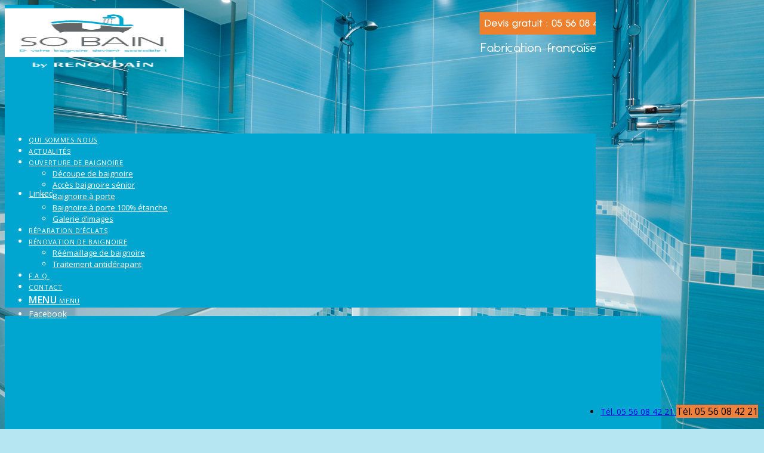

--- FILE ---
content_type: text/html; charset=UTF-8
request_url: https://sobain.fr/category/tellement-bain/
body_size: 22961
content:
<!DOCTYPE html>
<html lang="fr-FR" class="html_boxed responsive av-preloader-disabled av-default-lightbox  html_header_top html_logo_center html_bottom_nav_header html_menu_right html_custom html_header_sticky html_header_shrinking html_mobile_menu_tablet html_header_searchicon_disabled html_content_align_center html_header_unstick_top_disabled html_header_stretch_disabled html_minimal_header html_elegant-blog html_modern-blog html_av-submenu-hidden html_av-submenu-display-click html_av-overlay-side html_av-overlay-side-classic html_av-submenu-noclone html_entry_id_5549 av-cookies-no-cookie-consent av-no-preview html_text_menu_active ">
<head>
<meta charset="UTF-8" />


<!-- mobile setting -->
<meta name="viewport" content="width=device-width, initial-scale=1">

<!-- Scripts/CSS and wp_head hook -->
<meta name='robots' content='index, follow, max-image-preview:large, max-snippet:-1, max-video-preview:-1' />
	<style>img:is([sizes="auto" i], [sizes^="auto," i]) { contain-intrinsic-size: 3000px 1500px }</style>
	<script type="text/javascript">function rgmkInitGoogleMaps(){window.rgmkGoogleMapsCallback=true;try{jQuery(document).trigger("rgmkGoogleMapsLoad")}catch(err){}}</script>
	<!-- This site is optimized with the Yoast SEO plugin v26.7 - https://yoast.com/wordpress/plugins/seo/ -->
	<title>Tellement Bain ! Archives - SO BAIN</title>
	<link rel="canonical" href="https://sobain.fr/category/tellement-bain/" />
	<link rel="next" href="https://sobain.fr/category/tellement-bain/page/2/" />
	<meta property="og:locale" content="fr_FR" />
	<meta property="og:type" content="article" />
	<meta property="og:title" content="Tellement Bain ! Archives - SO BAIN" />
	<meta property="og:url" content="https://sobain.fr/category/tellement-bain/" />
	<meta property="og:site_name" content="SO BAIN" />
	<meta property="og:image" content="https://sobain.fr/wp-content/uploads/2015/04/sobain-sliderintro.jpg" />
	<meta property="og:image:width" content="1100" />
	<meta property="og:image:height" content="450" />
	<meta property="og:image:type" content="image/jpeg" />
	<meta name="twitter:card" content="summary_large_image" />
	<script type="application/ld+json" class="yoast-schema-graph">{"@context":"https://schema.org","@graph":[{"@type":"CollectionPage","@id":"https://sobain.fr/category/tellement-bain/","url":"https://sobain.fr/category/tellement-bain/","name":"Tellement Bain ! Archives - SO BAIN","isPartOf":{"@id":"https://sobain.fr/#website"},"primaryImageOfPage":{"@id":"https://sobain.fr/category/tellement-bain/#primaryimage"},"image":{"@id":"https://sobain.fr/category/tellement-bain/#primaryimage"},"thumbnailUrl":"https://sobain.fr/wp-content/uploads/2022/04/baignoire-en-cuivre-18eme.jpg","inLanguage":"fr-FR"},{"@type":"ImageObject","inLanguage":"fr-FR","@id":"https://sobain.fr/category/tellement-bain/#primaryimage","url":"https://sobain.fr/wp-content/uploads/2022/04/baignoire-en-cuivre-18eme.jpg","contentUrl":"https://sobain.fr/wp-content/uploads/2022/04/baignoire-en-cuivre-18eme.jpg","width":801,"height":533,"caption":"Baignoire en cuivre du 18ème siècle"},{"@type":"WebSite","@id":"https://sobain.fr/#website","url":"https://sobain.fr/","name":"SO BAIN","description":"Et votre baignoire devient accessible !","potentialAction":[{"@type":"SearchAction","target":{"@type":"EntryPoint","urlTemplate":"https://sobain.fr/?s={search_term_string}"},"query-input":{"@type":"PropertyValueSpecification","valueRequired":true,"valueName":"search_term_string"}}],"inLanguage":"fr-FR"}]}</script>
	<!-- / Yoast SEO plugin. -->


<link rel="alternate" type="application/rss+xml" title="SO BAIN &raquo; Flux" href="https://sobain.fr/feed/" />
<link rel="alternate" type="application/rss+xml" title="SO BAIN &raquo; Flux des commentaires" href="https://sobain.fr/comments/feed/" />
<link rel="alternate" type="application/rss+xml" title="SO BAIN &raquo; Flux de la catégorie Tellement Bain !" href="https://sobain.fr/category/tellement-bain/feed/" />

<!-- google webfont font replacement -->

			<script type='text/javascript'>

				(function() {
					
					/*	check if webfonts are disabled by user setting via cookie - or user must opt in.	*/
					var html = document.getElementsByTagName('html')[0];
					var cookie_check = html.className.indexOf('av-cookies-needs-opt-in') >= 0 || html.className.indexOf('av-cookies-can-opt-out') >= 0;
					var allow_continue = true;
					var silent_accept_cookie = html.className.indexOf('av-cookies-user-silent-accept') >= 0;

					if( cookie_check && ! silent_accept_cookie )
					{
						if( ! document.cookie.match(/aviaCookieConsent/) || html.className.indexOf('av-cookies-session-refused') >= 0 )
						{
							allow_continue = false;
						}
						else
						{
							if( ! document.cookie.match(/aviaPrivacyRefuseCookiesHideBar/) )
							{
								allow_continue = false;
							}
							else if( ! document.cookie.match(/aviaPrivacyEssentialCookiesEnabled/) )
							{
								allow_continue = false;
							}
							else if( document.cookie.match(/aviaPrivacyGoogleWebfontsDisabled/) )
							{
								allow_continue = false;
							}
						}
					}
					
					if( allow_continue )
					{
						var f = document.createElement('link');
					
						f.type 	= 'text/css';
						f.rel 	= 'stylesheet';
						f.href 	= '//fonts.googleapis.com/css?family=Open+Sans:400,600';
						f.id 	= 'avia-google-webfont';

						document.getElementsByTagName('head')[0].appendChild(f);
					}
				})();
			
			</script>
			<script type="text/javascript">
/* <![CDATA[ */
window._wpemojiSettings = {"baseUrl":"https:\/\/s.w.org\/images\/core\/emoji\/16.0.1\/72x72\/","ext":".png","svgUrl":"https:\/\/s.w.org\/images\/core\/emoji\/16.0.1\/svg\/","svgExt":".svg","source":{"concatemoji":"https:\/\/sobain.fr\/wp-includes\/js\/wp-emoji-release.min.js?ver=6.8.3"}};
/*! This file is auto-generated */
!function(s,n){var o,i,e;function c(e){try{var t={supportTests:e,timestamp:(new Date).valueOf()};sessionStorage.setItem(o,JSON.stringify(t))}catch(e){}}function p(e,t,n){e.clearRect(0,0,e.canvas.width,e.canvas.height),e.fillText(t,0,0);var t=new Uint32Array(e.getImageData(0,0,e.canvas.width,e.canvas.height).data),a=(e.clearRect(0,0,e.canvas.width,e.canvas.height),e.fillText(n,0,0),new Uint32Array(e.getImageData(0,0,e.canvas.width,e.canvas.height).data));return t.every(function(e,t){return e===a[t]})}function u(e,t){e.clearRect(0,0,e.canvas.width,e.canvas.height),e.fillText(t,0,0);for(var n=e.getImageData(16,16,1,1),a=0;a<n.data.length;a++)if(0!==n.data[a])return!1;return!0}function f(e,t,n,a){switch(t){case"flag":return n(e,"\ud83c\udff3\ufe0f\u200d\u26a7\ufe0f","\ud83c\udff3\ufe0f\u200b\u26a7\ufe0f")?!1:!n(e,"\ud83c\udde8\ud83c\uddf6","\ud83c\udde8\u200b\ud83c\uddf6")&&!n(e,"\ud83c\udff4\udb40\udc67\udb40\udc62\udb40\udc65\udb40\udc6e\udb40\udc67\udb40\udc7f","\ud83c\udff4\u200b\udb40\udc67\u200b\udb40\udc62\u200b\udb40\udc65\u200b\udb40\udc6e\u200b\udb40\udc67\u200b\udb40\udc7f");case"emoji":return!a(e,"\ud83e\udedf")}return!1}function g(e,t,n,a){var r="undefined"!=typeof WorkerGlobalScope&&self instanceof WorkerGlobalScope?new OffscreenCanvas(300,150):s.createElement("canvas"),o=r.getContext("2d",{willReadFrequently:!0}),i=(o.textBaseline="top",o.font="600 32px Arial",{});return e.forEach(function(e){i[e]=t(o,e,n,a)}),i}function t(e){var t=s.createElement("script");t.src=e,t.defer=!0,s.head.appendChild(t)}"undefined"!=typeof Promise&&(o="wpEmojiSettingsSupports",i=["flag","emoji"],n.supports={everything:!0,everythingExceptFlag:!0},e=new Promise(function(e){s.addEventListener("DOMContentLoaded",e,{once:!0})}),new Promise(function(t){var n=function(){try{var e=JSON.parse(sessionStorage.getItem(o));if("object"==typeof e&&"number"==typeof e.timestamp&&(new Date).valueOf()<e.timestamp+604800&&"object"==typeof e.supportTests)return e.supportTests}catch(e){}return null}();if(!n){if("undefined"!=typeof Worker&&"undefined"!=typeof OffscreenCanvas&&"undefined"!=typeof URL&&URL.createObjectURL&&"undefined"!=typeof Blob)try{var e="postMessage("+g.toString()+"("+[JSON.stringify(i),f.toString(),p.toString(),u.toString()].join(",")+"));",a=new Blob([e],{type:"text/javascript"}),r=new Worker(URL.createObjectURL(a),{name:"wpTestEmojiSupports"});return void(r.onmessage=function(e){c(n=e.data),r.terminate(),t(n)})}catch(e){}c(n=g(i,f,p,u))}t(n)}).then(function(e){for(var t in e)n.supports[t]=e[t],n.supports.everything=n.supports.everything&&n.supports[t],"flag"!==t&&(n.supports.everythingExceptFlag=n.supports.everythingExceptFlag&&n.supports[t]);n.supports.everythingExceptFlag=n.supports.everythingExceptFlag&&!n.supports.flag,n.DOMReady=!1,n.readyCallback=function(){n.DOMReady=!0}}).then(function(){return e}).then(function(){var e;n.supports.everything||(n.readyCallback(),(e=n.source||{}).concatemoji?t(e.concatemoji):e.wpemoji&&e.twemoji&&(t(e.twemoji),t(e.wpemoji)))}))}((window,document),window._wpemojiSettings);
/* ]]> */
</script>
<link rel='stylesheet' id='avia-grid-css' href='https://sobain.fr/wp-content/themes/enfold/css/grid.css?ver=4.7.6.4' type='text/css' media='all' />
<link rel='stylesheet' id='avia-base-css' href='https://sobain.fr/wp-content/themes/enfold/css/base.css?ver=4.7.6.4' type='text/css' media='all' />
<link rel='stylesheet' id='avia-layout-css' href='https://sobain.fr/wp-content/themes/enfold/css/layout.css?ver=4.7.6.4' type='text/css' media='all' />
<link rel='stylesheet' id='avia-module-audioplayer-css' href='https://sobain.fr/wp-content/themes/enfold/config-templatebuilder/avia-shortcodes/audio-player/audio-player.css?ver=6.8.3' type='text/css' media='all' />
<link rel='stylesheet' id='avia-module-blog-css' href='https://sobain.fr/wp-content/themes/enfold/config-templatebuilder/avia-shortcodes/blog/blog.css?ver=6.8.3' type='text/css' media='all' />
<link rel='stylesheet' id='avia-module-postslider-css' href='https://sobain.fr/wp-content/themes/enfold/config-templatebuilder/avia-shortcodes/postslider/postslider.css?ver=6.8.3' type='text/css' media='all' />
<link rel='stylesheet' id='avia-module-button-css' href='https://sobain.fr/wp-content/themes/enfold/config-templatebuilder/avia-shortcodes/buttons/buttons.css?ver=6.8.3' type='text/css' media='all' />
<link rel='stylesheet' id='avia-module-buttonrow-css' href='https://sobain.fr/wp-content/themes/enfold/config-templatebuilder/avia-shortcodes/buttonrow/buttonrow.css?ver=6.8.3' type='text/css' media='all' />
<link rel='stylesheet' id='avia-module-button-fullwidth-css' href='https://sobain.fr/wp-content/themes/enfold/config-templatebuilder/avia-shortcodes/buttons_fullwidth/buttons_fullwidth.css?ver=6.8.3' type='text/css' media='all' />
<link rel='stylesheet' id='avia-module-catalogue-css' href='https://sobain.fr/wp-content/themes/enfold/config-templatebuilder/avia-shortcodes/catalogue/catalogue.css?ver=6.8.3' type='text/css' media='all' />
<link rel='stylesheet' id='avia-module-comments-css' href='https://sobain.fr/wp-content/themes/enfold/config-templatebuilder/avia-shortcodes/comments/comments.css?ver=6.8.3' type='text/css' media='all' />
<link rel='stylesheet' id='avia-module-contact-css' href='https://sobain.fr/wp-content/themes/enfold/config-templatebuilder/avia-shortcodes/contact/contact.css?ver=6.8.3' type='text/css' media='all' />
<link rel='stylesheet' id='avia-module-slideshow-css' href='https://sobain.fr/wp-content/themes/enfold/config-templatebuilder/avia-shortcodes/slideshow/slideshow.css?ver=6.8.3' type='text/css' media='all' />
<link rel='stylesheet' id='avia-module-slideshow-contentpartner-css' href='https://sobain.fr/wp-content/themes/enfold/config-templatebuilder/avia-shortcodes/contentslider/contentslider.css?ver=6.8.3' type='text/css' media='all' />
<link rel='stylesheet' id='avia-module-countdown-css' href='https://sobain.fr/wp-content/themes/enfold/config-templatebuilder/avia-shortcodes/countdown/countdown.css?ver=6.8.3' type='text/css' media='all' />
<link rel='stylesheet' id='avia-module-gallery-css' href='https://sobain.fr/wp-content/themes/enfold/config-templatebuilder/avia-shortcodes/gallery/gallery.css?ver=6.8.3' type='text/css' media='all' />
<link rel='stylesheet' id='avia-module-gallery-hor-css' href='https://sobain.fr/wp-content/themes/enfold/config-templatebuilder/avia-shortcodes/gallery_horizontal/gallery_horizontal.css?ver=6.8.3' type='text/css' media='all' />
<link rel='stylesheet' id='avia-module-maps-css' href='https://sobain.fr/wp-content/themes/enfold/config-templatebuilder/avia-shortcodes/google_maps/google_maps.css?ver=6.8.3' type='text/css' media='all' />
<link rel='stylesheet' id='avia-module-gridrow-css' href='https://sobain.fr/wp-content/themes/enfold/config-templatebuilder/avia-shortcodes/grid_row/grid_row.css?ver=6.8.3' type='text/css' media='all' />
<link rel='stylesheet' id='avia-module-heading-css' href='https://sobain.fr/wp-content/themes/enfold/config-templatebuilder/avia-shortcodes/heading/heading.css?ver=6.8.3' type='text/css' media='all' />
<link rel='stylesheet' id='avia-module-rotator-css' href='https://sobain.fr/wp-content/themes/enfold/config-templatebuilder/avia-shortcodes/headline_rotator/headline_rotator.css?ver=6.8.3' type='text/css' media='all' />
<link rel='stylesheet' id='avia-module-hr-css' href='https://sobain.fr/wp-content/themes/enfold/config-templatebuilder/avia-shortcodes/hr/hr.css?ver=6.8.3' type='text/css' media='all' />
<link rel='stylesheet' id='avia-module-icon-css' href='https://sobain.fr/wp-content/themes/enfold/config-templatebuilder/avia-shortcodes/icon/icon.css?ver=6.8.3' type='text/css' media='all' />
<link rel='stylesheet' id='avia-module-iconbox-css' href='https://sobain.fr/wp-content/themes/enfold/config-templatebuilder/avia-shortcodes/iconbox/iconbox.css?ver=6.8.3' type='text/css' media='all' />
<link rel='stylesheet' id='avia-module-icongrid-css' href='https://sobain.fr/wp-content/themes/enfold/config-templatebuilder/avia-shortcodes/icongrid/icongrid.css?ver=6.8.3' type='text/css' media='all' />
<link rel='stylesheet' id='avia-module-iconlist-css' href='https://sobain.fr/wp-content/themes/enfold/config-templatebuilder/avia-shortcodes/iconlist/iconlist.css?ver=6.8.3' type='text/css' media='all' />
<link rel='stylesheet' id='avia-module-image-css' href='https://sobain.fr/wp-content/themes/enfold/config-templatebuilder/avia-shortcodes/image/image.css?ver=6.8.3' type='text/css' media='all' />
<link rel='stylesheet' id='avia-module-hotspot-css' href='https://sobain.fr/wp-content/themes/enfold/config-templatebuilder/avia-shortcodes/image_hotspots/image_hotspots.css?ver=6.8.3' type='text/css' media='all' />
<link rel='stylesheet' id='avia-module-magazine-css' href='https://sobain.fr/wp-content/themes/enfold/config-templatebuilder/avia-shortcodes/magazine/magazine.css?ver=6.8.3' type='text/css' media='all' />
<link rel='stylesheet' id='avia-module-masonry-css' href='https://sobain.fr/wp-content/themes/enfold/config-templatebuilder/avia-shortcodes/masonry_entries/masonry_entries.css?ver=6.8.3' type='text/css' media='all' />
<link rel='stylesheet' id='avia-siteloader-css' href='https://sobain.fr/wp-content/themes/enfold/css/avia-snippet-site-preloader.css?ver=6.8.3' type='text/css' media='all' />
<link rel='stylesheet' id='avia-module-menu-css' href='https://sobain.fr/wp-content/themes/enfold/config-templatebuilder/avia-shortcodes/menu/menu.css?ver=6.8.3' type='text/css' media='all' />
<link rel='stylesheet' id='avia-modfule-notification-css' href='https://sobain.fr/wp-content/themes/enfold/config-templatebuilder/avia-shortcodes/notification/notification.css?ver=6.8.3' type='text/css' media='all' />
<link rel='stylesheet' id='avia-module-numbers-css' href='https://sobain.fr/wp-content/themes/enfold/config-templatebuilder/avia-shortcodes/numbers/numbers.css?ver=6.8.3' type='text/css' media='all' />
<link rel='stylesheet' id='avia-module-portfolio-css' href='https://sobain.fr/wp-content/themes/enfold/config-templatebuilder/avia-shortcodes/portfolio/portfolio.css?ver=6.8.3' type='text/css' media='all' />
<link rel='stylesheet' id='avia-module-post-metadata-css' href='https://sobain.fr/wp-content/themes/enfold/config-templatebuilder/avia-shortcodes/post_metadata/post_metadata.css?ver=6.8.3' type='text/css' media='all' />
<link rel='stylesheet' id='avia-module-progress-bar-css' href='https://sobain.fr/wp-content/themes/enfold/config-templatebuilder/avia-shortcodes/progressbar/progressbar.css?ver=6.8.3' type='text/css' media='all' />
<link rel='stylesheet' id='avia-module-promobox-css' href='https://sobain.fr/wp-content/themes/enfold/config-templatebuilder/avia-shortcodes/promobox/promobox.css?ver=6.8.3' type='text/css' media='all' />
<link rel='stylesheet' id='avia-sc-search-css' href='https://sobain.fr/wp-content/themes/enfold/config-templatebuilder/avia-shortcodes/search/search.css?ver=6.8.3' type='text/css' media='all' />
<link rel='stylesheet' id='avia-module-slideshow-accordion-css' href='https://sobain.fr/wp-content/themes/enfold/config-templatebuilder/avia-shortcodes/slideshow_accordion/slideshow_accordion.css?ver=6.8.3' type='text/css' media='all' />
<link rel='stylesheet' id='avia-module-slideshow-feature-image-css' href='https://sobain.fr/wp-content/themes/enfold/config-templatebuilder/avia-shortcodes/slideshow_feature_image/slideshow_feature_image.css?ver=6.8.3' type='text/css' media='all' />
<link rel='stylesheet' id='avia-module-slideshow-fullsize-css' href='https://sobain.fr/wp-content/themes/enfold/config-templatebuilder/avia-shortcodes/slideshow_fullsize/slideshow_fullsize.css?ver=6.8.3' type='text/css' media='all' />
<link rel='stylesheet' id='avia-module-slideshow-fullscreen-css' href='https://sobain.fr/wp-content/themes/enfold/config-templatebuilder/avia-shortcodes/slideshow_fullscreen/slideshow_fullscreen.css?ver=6.8.3' type='text/css' media='all' />
<link rel='stylesheet' id='avia-module-slideshow-ls-css' href='https://sobain.fr/wp-content/themes/enfold/config-templatebuilder/avia-shortcodes/slideshow_layerslider/slideshow_layerslider.css?ver=6.8.3' type='text/css' media='all' />
<link rel='stylesheet' id='avia-module-social-css' href='https://sobain.fr/wp-content/themes/enfold/config-templatebuilder/avia-shortcodes/social_share/social_share.css?ver=6.8.3' type='text/css' media='all' />
<link rel='stylesheet' id='avia-module-tabsection-css' href='https://sobain.fr/wp-content/themes/enfold/config-templatebuilder/avia-shortcodes/tab_section/tab_section.css?ver=6.8.3' type='text/css' media='all' />
<link rel='stylesheet' id='avia-module-table-css' href='https://sobain.fr/wp-content/themes/enfold/config-templatebuilder/avia-shortcodes/table/table.css?ver=6.8.3' type='text/css' media='all' />
<link rel='stylesheet' id='avia-module-tabs-css' href='https://sobain.fr/wp-content/themes/enfold/config-templatebuilder/avia-shortcodes/tabs/tabs.css?ver=6.8.3' type='text/css' media='all' />
<link rel='stylesheet' id='avia-module-team-css' href='https://sobain.fr/wp-content/themes/enfold/config-templatebuilder/avia-shortcodes/team/team.css?ver=6.8.3' type='text/css' media='all' />
<link rel='stylesheet' id='avia-module-testimonials-css' href='https://sobain.fr/wp-content/themes/enfold/config-templatebuilder/avia-shortcodes/testimonials/testimonials.css?ver=6.8.3' type='text/css' media='all' />
<link rel='stylesheet' id='avia-module-timeline-css' href='https://sobain.fr/wp-content/themes/enfold/config-templatebuilder/avia-shortcodes/timeline/timeline.css?ver=6.8.3' type='text/css' media='all' />
<link rel='stylesheet' id='avia-module-toggles-css' href='https://sobain.fr/wp-content/themes/enfold/config-templatebuilder/avia-shortcodes/toggles/toggles.css?ver=6.8.3' type='text/css' media='all' />
<link rel='stylesheet' id='avia-module-video-css' href='https://sobain.fr/wp-content/themes/enfold/config-templatebuilder/avia-shortcodes/video/video.css?ver=6.8.3' type='text/css' media='all' />
<style id='wp-emoji-styles-inline-css' type='text/css'>

	img.wp-smiley, img.emoji {
		display: inline !important;
		border: none !important;
		box-shadow: none !important;
		height: 1em !important;
		width: 1em !important;
		margin: 0 0.07em !important;
		vertical-align: -0.1em !important;
		background: none !important;
		padding: 0 !important;
	}
</style>
<link rel='stylesheet' id='contact-form-7-css' href='https://sobain.fr/wp-content/plugins/contact-form-7/includes/css/styles.css?ver=6.1.4' type='text/css' media='all' />
<style id='contact-form-7-inline-css' type='text/css'>
.wpcf7 .wpcf7-recaptcha iframe {margin-bottom: 0;}.wpcf7 .wpcf7-recaptcha[data-align="center"] > div {margin: 0 auto;}.wpcf7 .wpcf7-recaptcha[data-align="right"] > div {margin: 0 0 0 auto;}
</style>
<link rel='stylesheet' id='cookie-notice-front-css' href='https://sobain.fr/wp-content/plugins/cookie-notice/css/front.min.css?ver=2.5.11' type='text/css' media='all' />
<link rel='stylesheet' id='wpfm-fontawesome-css-css' href='https://sobain.fr/wp-content/plugins/wp-floating-menu-pro/css/fontawesome.css?ver=6.8.3' type='text/css' media='all' />
<link rel='stylesheet' id='wpfm-fa-brands-css-css' href='https://sobain.fr/wp-content/plugins/wp-floating-menu-pro/css/fa-brands.css?ver=6.8.3' type='text/css' media='all' />
<link rel='stylesheet' id='wpfm-fa-solid-css-css' href='https://sobain.fr/wp-content/plugins/wp-floating-menu-pro/css/fa-solid.css?ver=6.8.3' type='text/css' media='all' />
<link rel='stylesheet' id='wpfm-fa-regular-css-css' href='https://sobain.fr/wp-content/plugins/wp-floating-menu-pro/css/fa-regular.css?ver=6.8.3' type='text/css' media='all' />
<link rel='stylesheet' id='wpfm-fontawesome-min-css-css' href='https://sobain.fr/wp-content/plugins/wp-floating-menu-pro/css/font-awesome.min.css?ver=6.8.3' type='text/css' media='all' />
<link rel='stylesheet' id='wpfm-icon-picker-elegant-icons-css' href='https://sobain.fr/wp-content/plugins/wp-floating-menu-pro/css/elegant-icons.css?ver=6.8.3' type='text/css' media='all' />
<link rel='stylesheet' id='wpfm-frontend-genericons-css-css' href='https://sobain.fr/wp-content/plugins/wp-floating-menu-pro/css/genericons.css?ver=6.8.3' type='text/css' media='all' />
<link rel='stylesheet' id='wpfm-frontend-vesper-icons-css-css' href='https://sobain.fr/wp-content/plugins/wp-floating-menu-pro/css/vesper-icons.css?ver=6.8.3' type='text/css' media='all' />
<link rel='stylesheet' id='wpfm-frontend-css-css' href='https://sobain.fr/wp-content/plugins/wp-floating-menu-pro/css/front-end.css?ver=6.8.3' type='text/css' media='all' />
<link rel='stylesheet' id='dashicons-css' href='https://sobain.fr/wp-includes/css/dashicons.min.css?ver=6.8.3' type='text/css' media='all' />
<link rel='stylesheet' id='avia-scs-css' href='https://sobain.fr/wp-content/themes/enfold/css/shortcodes.css?ver=4.7.6.4' type='text/css' media='all' />
<link rel='stylesheet' id='avia-popup-css-css' href='https://sobain.fr/wp-content/themes/enfold/js/aviapopup/magnific-popup.css?ver=4.7.6.4' type='text/css' media='screen' />
<link rel='stylesheet' id='avia-lightbox-css' href='https://sobain.fr/wp-content/themes/enfold/css/avia-snippet-lightbox.css?ver=4.7.6.4' type='text/css' media='screen' />
<link rel='stylesheet' id='avia-widget-css-css' href='https://sobain.fr/wp-content/themes/enfold/css/avia-snippet-widget.css?ver=4.7.6.4' type='text/css' media='screen' />
<link rel='stylesheet' id='avia-dynamic-css' href='https://sobain.fr/wp-content/uploads/dynamic_avia/enfold.css?ver=64fed87c0fb02' type='text/css' media='all' />
<link rel='stylesheet' id='avia-custom-css' href='https://sobain.fr/wp-content/themes/enfold/css/custom.css?ver=4.7.6.4' type='text/css' media='all' />
<link rel='stylesheet' id='wpfm-google-fonts-css' href='//fonts.googleapis.com/css?family=Roboto%3A100italic%2C100%2C300italic%2C300%2C400italic%2C400%2C500italic%2C500%2C700italic%2C700%2C900italic%2C900&#038;ver=6.8.3' type='text/css' media='all' />
<script type="text/javascript" src="https://sobain.fr/wp-includes/js/jquery/jquery.min.js?ver=3.7.1" id="jquery-core-js"></script>
<script type="text/javascript" src="https://sobain.fr/wp-includes/js/jquery/jquery-migrate.min.js?ver=3.4.1" id="jquery-migrate-js"></script>
<script type="text/javascript" id="cookie-notice-front-js-before">
/* <![CDATA[ */
var cnArgs = {"ajaxUrl":"https:\/\/sobain.fr\/wp-admin\/admin-ajax.php","nonce":"1adb3b177b","hideEffect":"fade","position":"bottom","onScroll":false,"onScrollOffset":100,"onClick":false,"cookieName":"cookie_notice_accepted","cookieTime":2592000,"cookieTimeRejected":2592000,"globalCookie":false,"redirection":false,"cache":false,"revokeCookies":false,"revokeCookiesOpt":"automatic"};
/* ]]> */
</script>
<script type="text/javascript" src="https://sobain.fr/wp-content/plugins/cookie-notice/js/front.min.js?ver=2.5.11" id="cookie-notice-front-js"></script>
<script type="text/javascript" src="https://sobain.fr/wp-content/plugins/wp-floating-menu-pro/js/frontend.js?ver=2.1.3" id="wpfm-frontend-js-js"></script>
<script type="text/javascript" src="https://sobain.fr/wp-content/themes/enfold/js/avia-compat.js?ver=4.7.6.4" id="avia-compat-js"></script>
<link rel="https://api.w.org/" href="https://sobain.fr/wp-json/" /><link rel="alternate" title="JSON" type="application/json" href="https://sobain.fr/wp-json/wp/v2/categories/38" /><link rel="EditURI" type="application/rsd+xml" title="RSD" href="https://sobain.fr/xmlrpc.php?rsd" />
<meta name="generator" content="WordPress 6.8.3" />
<script type="text/javascript">
(function(url){
	if(/(?:Chrome\/26\.0\.1410\.63 Safari\/537\.31|WordfenceTestMonBot)/.test(navigator.userAgent)){ return; }
	var addEvent = function(evt, handler) {
		if (window.addEventListener) {
			document.addEventListener(evt, handler, false);
		} else if (window.attachEvent) {
			document.attachEvent('on' + evt, handler);
		}
	};
	var removeEvent = function(evt, handler) {
		if (window.removeEventListener) {
			document.removeEventListener(evt, handler, false);
		} else if (window.detachEvent) {
			document.detachEvent('on' + evt, handler);
		}
	};
	var evts = 'contextmenu dblclick drag dragend dragenter dragleave dragover dragstart drop keydown keypress keyup mousedown mousemove mouseout mouseover mouseup mousewheel scroll'.split(' ');
	var logHuman = function() {
		if (window.wfLogHumanRan) { return; }
		window.wfLogHumanRan = true;
		var wfscr = document.createElement('script');
		wfscr.type = 'text/javascript';
		wfscr.async = true;
		wfscr.src = url + '&r=' + Math.random();
		(document.getElementsByTagName('head')[0]||document.getElementsByTagName('body')[0]).appendChild(wfscr);
		for (var i = 0; i < evts.length; i++) {
			removeEvent(evts[i], logHuman);
		}
	};
	for (var i = 0; i < evts.length; i++) {
		addEvent(evts[i], logHuman);
	}
})('//sobain.fr/?wordfence_lh=1&hid=A94BB942E1E8B4799DACF2AB48127D4A');
</script><meta name="ti-site-data" content="[base64]" /><link rel="profile" href="http://gmpg.org/xfn/11" />
<link rel="alternate" type="application/rss+xml" title="SO BAIN RSS2 Feed" href="https://sobain.fr/feed/" />
<link rel="pingback" href="https://sobain.fr/xmlrpc.php" />

<style type='text/css' media='screen'>
 #top #header_main > .container, #top #header_main > .container .main_menu  .av-main-nav > li > a, #top #header_main #menu-item-shop .cart_dropdown_link{ height:202px; line-height: 202px; }
 .html_top_nav_header .av-logo-container{ height:202px;  }
 .html_header_top.html_header_sticky #top #wrap_all #main{ padding-top:252px; } 
</style>
<!--[if lt IE 9]><script src="https://sobain.fr/wp-content/themes/enfold/js/html5shiv.js"></script><![endif]-->
<link rel="icon" href="https://sobain.fr/wp-content/uploads/2015/04/favicon.png" type="image/png">
<style type='text/css'>
@font-face {font-family: 'entypo-fontello'; font-weight: normal; font-style: normal; font-display: auto;
src: url('https://sobain.fr/wp-content/themes/enfold/config-templatebuilder/avia-template-builder/assets/fonts/entypo-fontello.woff2') format('woff2'),
url('https://sobain.fr/wp-content/themes/enfold/config-templatebuilder/avia-template-builder/assets/fonts/entypo-fontello.woff') format('woff'),
url('https://sobain.fr/wp-content/themes/enfold/config-templatebuilder/avia-template-builder/assets/fonts/entypo-fontello.ttf') format('truetype'), 
url('https://sobain.fr/wp-content/themes/enfold/config-templatebuilder/avia-template-builder/assets/fonts/entypo-fontello.svg#entypo-fontello') format('svg'),
url('https://sobain.fr/wp-content/themes/enfold/config-templatebuilder/avia-template-builder/assets/fonts/entypo-fontello.eot'),
url('https://sobain.fr/wp-content/themes/enfold/config-templatebuilder/avia-template-builder/assets/fonts/entypo-fontello.eot?#iefix') format('embedded-opentype');
} #top .avia-font-entypo-fontello, body .avia-font-entypo-fontello, html body [data-av_iconfont='entypo-fontello']:before{ font-family: 'entypo-fontello'; }

@font-face {font-family: 'houzz'; font-weight: normal; font-style: normal; font-display: auto;
src: url('https://sobain.fr/wp-content/uploads/avia_fonts/houzz/houzz.woff2') format('woff2'),
url('https://sobain.fr/wp-content/uploads/avia_fonts/houzz/houzz.woff') format('woff'),
url('https://sobain.fr/wp-content/uploads/avia_fonts/houzz/houzz.ttf') format('truetype'), 
url('https://sobain.fr/wp-content/uploads/avia_fonts/houzz/houzz.svg#houzz') format('svg'),
url('https://sobain.fr/wp-content/uploads/avia_fonts/houzz/houzz.eot'),
url('https://sobain.fr/wp-content/uploads/avia_fonts/houzz/houzz.eot?#iefix') format('embedded-opentype');
} #top .avia-font-houzz, body .avia-font-houzz, html body [data-av_iconfont='houzz']:before{ font-family: 'houzz'; }
</style>

<!--
Debugging Info for Theme support: 

Theme: Enfold
Version: 4.7.6.4
Installed: enfold
AviaFramework Version: 5.0
AviaBuilder Version: 4.7.6.4
aviaElementManager Version: 1.0.1
ML:512-PU:95-PLA:15
WP:6.8.3
Compress: CSS:disabled - JS:disabled
Updates: disabled
PLAu:14
-->
</head>




<body id="top" class="archive category category-tellement-bain category-38 wp-theme-enfold  rtl_columns boxed open_sans cookies-not-set">

	
	<div id='wrap_all'>

	
<header id='header' class='all_colors header_color light_bg_color  av_header_top av_logo_center av_bottom_nav_header av_menu_right av_custom av_header_sticky av_header_shrinking av_header_stretch_disabled av_mobile_menu_tablet av_header_searchicon_disabled av_header_unstick_top_disabled av_seperator_big_border av_minimal_header' >

		<div  id='header_main' class='container_wrap container_wrap_logo'>
	
        <div class='container av-logo-container'><div class='inner-container'><span class='logo'><a href='https://sobain.fr/'><img height="100" width="300" src='https://sobain.fr/wp-content/uploads/2015/04/logo-sobain.png' alt='SO BAIN' title='' /></a></span><ul class='noLightbox social_bookmarks icon_count_4'><li class='social_bookmarks_linkedin av-social-link-linkedin social_icon_1'><a target="_blank" aria-label="Link to LinkedIn" href='https://fr.linkedin.com/in/pierre-antoine-binot-47741213b' aria-hidden='false' data-av_icon='' data-av_iconfont='entypo-fontello' title='LinkedIn' rel="noopener"><span class='avia_hidden_link_text'>LinkedIn</span></a></li><li class='social_bookmarks_facebook av-social-link-facebook social_icon_2'><a  target="_blank" aria-label="Link to Facebook" href='https://www.facebook.com/Sobain.fr/' aria-hidden='false' data-av_icon='' data-av_iconfont='entypo-fontello' title='Facebook'><span class='avia_hidden_link_text'>Facebook</span></a></li><li class='social_bookmarks_youtube av-social-link-youtube social_icon_3'><a target="_blank" aria-label="Link to Youtube" href='https://www.youtube.com/channel/UCJP9fhIGO7Yq7AASDT5PNJA' aria-hidden='false' data-av_icon='' data-av_iconfont='entypo-fontello' title='Youtube' rel="noopener"><span class='avia_hidden_link_text'>Youtube</span></a></li></ul></div></div><div id='header_main_alternate' class='container_wrap'><div class='container'><nav class='main_menu' data-selectname='Sélectionner une page' ><div class="avia-menu av-main-nav-wrap"><ul id="avia-menu" class="menu av-main-nav"><li id="menu-item-3267" class="menu-item menu-item-type-post_type menu-item-object-page menu-item-top-level menu-item-top-level-1"><a href="https://sobain.fr/renovation-de-baignoire/"><span class="avia-bullet"></span><span class="avia-menu-text">Qui sommes-nous</span><span class="avia-menu-fx"><span class="avia-arrow-wrap"><span class="avia-arrow"></span></span></span></a></li>
<li id="menu-item-5955" class="menu-item menu-item-type-taxonomy menu-item-object-category menu-item-top-level menu-item-top-level-2"><a href="https://sobain.fr/category/actualites/"><span class="avia-bullet"></span><span class="avia-menu-text">Actualités</span><span class="avia-menu-fx"><span class="avia-arrow-wrap"><span class="avia-arrow"></span></span></span></a></li>
<li id="menu-item-3266" class="menu-item menu-item-type-post_type menu-item-object-page menu-item-has-children menu-item-top-level menu-item-top-level-3"><a href="https://sobain.fr/decoupe-de-baignoire/"><span class="avia-bullet"></span><span class="avia-menu-text">Ouverture de baignoire</span><span class="avia-menu-fx"><span class="avia-arrow-wrap"><span class="avia-arrow"></span></span></span></a>


<ul class="sub-menu">
	<li id="menu-item-3458" class="menu-item menu-item-type-post_type menu-item-object-page"><a title="Pourquoi ouvrir sa baignoire" href="https://sobain.fr/decoupe-de-baignoire/"><span class="avia-bullet"></span><span class="avia-menu-text">Découpe de baignoire</span></a></li>
	<li id="menu-item-3423" class="menu-item menu-item-type-post_type menu-item-object-page"><a href="https://sobain.fr/acces-baignoire-senior/"><span class="avia-bullet"></span><span class="avia-menu-text">Accès baignoire sénior</span></a></li>
	<li id="menu-item-3552" class="menu-item menu-item-type-post_type menu-item-object-page"><a href="https://sobain.fr/baignoire-a-porte/"><span class="avia-bullet"></span><span class="avia-menu-text">Baignoire à porte</span></a></li>
	<li id="menu-item-3555" class="menu-item menu-item-type-post_type menu-item-object-page"><a href="https://sobain.fr/baignoire-avec-porte-etanche/"><span class="avia-bullet"></span><span class="avia-menu-text">Baignoire à porte 100% étanche</span></a></li>
	<li id="menu-item-4206" class="menu-item menu-item-type-post_type menu-item-object-page"><a href="https://sobain.fr/galerie-dimages/"><span class="avia-bullet"></span><span class="avia-menu-text">Galerie d&rsquo;images</span></a></li>
</ul>
</li>
<li id="menu-item-3265" class="menu-item menu-item-type-post_type menu-item-object-page menu-item-top-level menu-item-top-level-4"><a href="https://sobain.fr/eclat-email-baignoire/"><span class="avia-bullet"></span><span class="avia-menu-text">Réparation d&rsquo;éclats</span><span class="avia-menu-fx"><span class="avia-arrow-wrap"><span class="avia-arrow"></span></span></span></a></li>
<li id="menu-item-3264" class="menu-item menu-item-type-post_type menu-item-object-page menu-item-has-children menu-item-top-level menu-item-top-level-5"><a href="https://sobain.fr/reemaillage-de-baignoire/"><span class="avia-bullet"></span><span class="avia-menu-text">Rénovation de baignoire</span><span class="avia-menu-fx"><span class="avia-arrow-wrap"><span class="avia-arrow"></span></span></span></a>


<ul class="sub-menu">
	<li id="menu-item-4415" class="menu-item menu-item-type-post_type menu-item-object-page"><a href="https://sobain.fr/reemaillage-de-baignoire/"><span class="avia-bullet"></span><span class="avia-menu-text">Réémaillage de baignoire</span></a></li>
	<li id="menu-item-4413" class="menu-item menu-item-type-post_type menu-item-object-page"><a href="https://sobain.fr/traitement-antiderapant-baignoire/"><span class="avia-bullet"></span><span class="avia-menu-text">Traitement antidérapant</span></a></li>
</ul>
</li>
<li id="menu-item-3262" class="menu-item menu-item-type-post_type menu-item-object-page menu-item-top-level menu-item-top-level-6"><a href="https://sobain.fr/ouverture-laterale-de-baignoire/"><span class="avia-bullet"></span><span class="avia-menu-text">F.A.Q.</span><span class="avia-menu-fx"><span class="avia-arrow-wrap"><span class="avia-arrow"></span></span></span></a></li>
<li id="menu-item-3475" class="menu-item menu-item-type-post_type menu-item-object-page menu-item-top-level menu-item-top-level-7"><a href="https://sobain.fr/contactez-sobain/"><span class="avia-bullet"></span><span class="avia-menu-text">Contact</span><span class="avia-menu-fx"><span class="avia-arrow-wrap"><span class="avia-arrow"></span></span></span></a></li>
<li class="av-burger-menu-main menu-item-avia-special ">
	        			<a href="#" aria-label="Menu" aria-hidden="false">
							<span class="av-hamburger av-hamburger--spin av-js-hamburger">
								<span class="av-hamburger-box">
						          <span class="av-hamburger-inner"></span>
						          <strong>Menu</strong>
								</span>
							</span>
							<span class="avia_hidden_link_text">Menu</span>
						</a>
	        		   </li></ul></div></nav></div> </div> 
		<!-- end container_wrap-->
		</div>
		<div class='header_bg'></div>

<!-- end header -->
</header>
		
	<div id='main' class='all_colors' data-scroll-offset='200'>

	
		<div class='container_wrap container_wrap_first main_color sidebar_right'>

			<div class='container template-blog '>

				<main class='content av-content-small alpha units' >
					
					                    

                    <article class='post-entry post-entry-type-standard post-entry-5549 post-loop-1 post-parity-odd single-big with-slider post-5549 post type-post status-publish format-standard has-post-thumbnail hentry category-actualites category-tellement-bain' ><div class='blog-meta'></div><div class='entry-content-wrapper clearfix standard-content'><header class="entry-content-header"><div class="av-heading-wrapper"><h2 class='post-title entry-title ' >	<a href='https://sobain.fr/la-baignoire-de-la-renaissance-a-nos-jours/' rel='bookmark' title='Lien permanent : La baignoire de la Renaissance à nos jours'>La baignoire de la Renaissance à nos jours			<span class='post-format-icon minor-meta'></span>	</a></h2><span class="blog-categories minor-meta"><a href="https://sobain.fr/category/actualites/" rel="tag">Actualités SO BAIN</a>, <a href="https://sobain.fr/category/tellement-bain/" rel="tag">Tellement Bain !</a> </span></div></header><span class="av-vertical-delimiter"></span><div class="big-preview single-big" ><a href="https://sobain.fr/la-baignoire-de-la-renaissance-a-nos-jours/"  title="baignoire-en-cuivre-18eme" ><img width="801" height="321" src="https://sobain.fr/wp-content/uploads/2022/04/baignoire-en-cuivre-18eme-801x321.jpg" class="wp-image-5555 avia-img-lazy-loading-5555 attachment-entry_with_sidebar size-entry_with_sidebar wp-post-image" alt="Baignoire en cuivre du 18ème siècle" decoding="async" fetchpriority="high" /></a></div><div class="entry-content" ><p><strong>Après notre premier volet sur la baignoire de l&rsquo;Antiquité au Moyen Âge, nous abordons l&rsquo;histoire de la baignoire de la Renaissance à nos jours. </strong></p>
<h2>L&rsquo;usage du bain à la Renaissance : une situation ambigüe</h2>
<p align="LEFT">Les bains publics, notamment en France, sont abandonnés à la Renaissance. En effet, on les considère comme malsains et propices à la dissémination de maladies telles que la Syphilis ou la peste. Cependant une notion commence à émerger : celle de l&rsquo;individu. On estime que la toilette doit être intime alors que l&rsquo;eau est toujours perçue comme néfaste. Sous Louis XIV, on préfère la toilette sèche. Les courtisans se lavent avec un linge imbibé d&rsquo;alcool et changent plusieurs fois de vêtements dans la journée ! A contrario le Peuple, ne pouvant faire de même, arbore finalement une meilleure hygiène en se baignant dans les rivières.</p>
<h2>Les bains font leur retour au 18ème siècle</h2>
<p align="LEFT">Les bains font peu à peu leur retour au XVIIIe siècle. La baignoire est mobile, c&rsquo;est une sorte de cuve ou baquet en bois dans lequel on se baigne vêtu d&rsquo;une chemise. Pour sa fabrication on privilégie le cuivre chez les aristocrates et les notables.</p>
<p>Il faudra attendre la révolution industrielle pour que les notions d&rsquo;hygiène se propagent à toute la population. Les <a href="https://fr.wikipedia.org/wiki/Bains_publics#:~:text=Les%20premiers%20remonteraient%20%C3%A0%20la,exemple%2C%20certains%20thermes%20romains)." target="_blank" rel="noopener">bains publics</a> sont à nouveau prisés pour leurs vertus médicinales. Transformés en stations thermales, ils se redéployent dans les territoires. La distribution de l&rsquo;eau potable et l&rsquo;évacuation des eaux usées permettent de voir l&rsquo;apparition progressive de la salle de bain dans les foyers. En premier lieu le lavabo, avec l&rsquo;arrivée d&rsquo;eau chaude, et <a href="https://sobain.fr/conserver-son-bidet-et-lamenagement-de-sa-salle-de-bain/">le bidet typiquement français</a>. Les toilettes, à la campagne, se situent encore à l&rsquo;extérieur de la maison. La baignoire est encore en zinc, en cuivre ou en fonte émaillée. Il faut attendre le début du XXe siècle pour voir l&rsquo;utilisation de la porcelaine et de la céramique.</p>
<h2>Une baignoire pour tous</h2>
<p>La baignoire se démocratise seulement après la Seconde guerre mondiale. Il faut attendre les années 70 pour que plus de la moitié des Français en soient équipés. Léger et antidérapant l&rsquo;acrylique est le matériau privilégié. De nos jours la salle de bain moderne et fonctionnelle est un standard. Parfois on remplace la baignoire par une douche à l&rsquo;italienne&#8230; Ou on décide de faire transformer sa baignoire pour améliorer l&rsquo;accessibilité et le confort. Il s&rsquo;agit de <a href="https://sobain.fr/decoupe-de-baignoire/">découper la baignoire</a> pour créer une ouverture latérale, sur laquelle on peut poser une<a href="https://sobain.fr/baignoire-a-porte-pour-personne-agee-a-bordeaux/"> porte étanche</a> pour conserver la fonction bain.</p>
</div><span class='post-meta-infos'><time class='date-container minor-meta updated' >19 avril 2022</time><span class='text-sep text-sep-date'>/</span><span class="blog-author minor-meta">par <span class="entry-author-link" ><span class="author"><span class="fn"><a href="https://sobain.fr/author/sobiadmin/" title="Articles par Pierre-Antoine BINOT" rel="author">Pierre-Antoine BINOT</a></span></span></span></span></span><footer class="entry-footer"></footer><div class='post_delimiter'></div></div><div class='post_author_timeline'></div></article><article class='post-entry post-entry-type-standard post-entry-5479 post-loop-2 post-parity-even single-big with-slider post-5479 post type-post status-publish format-standard has-post-thumbnail hentry category-actualites category-tellement-bain' ><div class='blog-meta'></div><div class='entry-content-wrapper clearfix standard-content'><header class="entry-content-header"><div class="av-heading-wrapper"><h2 class='post-title entry-title ' >	<a href='https://sobain.fr/la-baignoire-lantiquite-au-moyen-age/' rel='bookmark' title='Lien permanent : La baignoire de l&rsquo;Antiquité au Moyen âge'>La baignoire de l&rsquo;Antiquité au Moyen âge			<span class='post-format-icon minor-meta'></span>	</a></h2><span class="blog-categories minor-meta"><a href="https://sobain.fr/category/actualites/" rel="tag">Actualités SO BAIN</a>, <a href="https://sobain.fr/category/tellement-bain/" rel="tag">Tellement Bain !</a> </span></div></header><span class="av-vertical-delimiter"></span><div class="big-preview single-big" ><a href="https://sobain.fr/la-baignoire-lantiquite-au-moyen-age/"  title="baignoire-antiquite-empire-romain" ><img width="801" height="321" src="https://sobain.fr/wp-content/uploads/2022/01/baignoire-antiquite-empire-romain-801x321.jpg" class="wp-image-5497 avia-img-lazy-loading-5497 attachment-entry_with_sidebar size-entry_with_sidebar wp-post-image" alt="Baignoire sous l&#039;Empire Romain à l&#039;Antiquité" decoding="async" /></a></div><div class="entry-content" ><p><strong>Quand la baignoire a-t-elle fait son apparition ? Avec quels matériaux était-elle conçue ? Qui possédaient des baignoires individuelles ? Nous allons explorer l&rsquo;histoire de la baignoire à travers les âges. Dans ce premier volet : La baignoire de l&rsquo;Antiquité au Moyen Âge.</strong></p>
<h2>La baignoire sous l&rsquo;Antiquité : objet de privilèges</h2>
<p>2000 ans avant Jésus-Christ, c&rsquo;est en Mésopotamie que l&rsquo;on a retrouvé la toute première baignoire, ronde et en terre cuite. Un peu plus loin sur les berges du Nil, dans le palais du pharaon Ramsès III, la toilette s&rsquo;accompagnait d&rsquo;un rituel très précis. Les égyptiens privilégiés se tenaient à genoux ou assis dans une baignoire en calcaire tandis qu&rsquo;un serviteur déversé l&rsquo;eau sur leurs corps.</p>
<p>Sous l&rsquo;Empire Romain les matériaux changent. Tantôt en pierre polie ou en marbre, pour les plus aisés qui peuvent disposer d&rsquo;une baignoire personnelle, elle tend à s&rsquo;allonger et devient oblongue. Les femmes y prennent un bain de lait d&rsquo;ânesse qui est réputé pour diminuer les rides. Le reste de la population tout autant attachée à l&rsquo;hygiène et la qualité de l&rsquo;eau fréquentait les bains publics « thermes romains ». Idem en Grèce, au Vème s. av. J.-C., où les épidémies de typhus ou de peste font de l&rsquo;hygiène une préoccupation majeure !</p>
<h2>Un usage du bain en régression au Moyen Âge</h2>
<p>En Occident l&rsquo;usage du bain durant le haut Moyen Âge recule avec la montée du christianisme. En effet l’enveloppe corporelle n’est plus au centre de l’attention ! Cependant l&rsquo;urbanisation et les échanges culturels notamment lors de la multiplication des croisades réhabilitent cette pratique. Les citadins se baignent dans de simples cuveaux en bois pourvus d&rsquo;un « fond de bain » en molleton pour éviter des échardes dans le pied.<a href="https://fr.wikipedia.org/wiki/Baignoire">(https://fr.wikipedia.org/wiki/Baignoire</a>). Tandis que les villageois utilisent toujours les points d&rsquo;eau naturels pour leur toilette.</p>
<p>De l&rsquo;Antiquité au Moyen Âge la baignoire personnelle reste essentiellement un privilège, nous verrons dans un 2ème volet son évolution aussi bien dans les matériaux utilisés pour sa conception que dans son utilisation. Dans cette attente n&rsquo;hésitez pas à nous contacter pour faire <a href="https://sobain.fr/ouverture-de-baignoire-bordeaux/">ouvrir votre baignoire. </a>Nous vous proposons un <a href="https://sobain.fr/devis-decoupe-baignoire/">devis gratuit</a> et sans engagement. 🙂</p>
</div><span class='post-meta-infos'><time class='date-container minor-meta updated' >31 janvier 2022</time><span class='text-sep text-sep-date'>/</span><span class="blog-author minor-meta">par <span class="entry-author-link" ><span class="author"><span class="fn"><a href="https://sobain.fr/author/sobiadmin/" title="Articles par Pierre-Antoine BINOT" rel="author">Pierre-Antoine BINOT</a></span></span></span></span></span><footer class="entry-footer"></footer><div class='post_delimiter'></div></div><div class='post_author_timeline'></div></article><article class='post-entry post-entry-type-standard post-entry-5424 post-loop-3 post-parity-odd single-big with-slider post-5424 post type-post status-publish format-standard has-post-thumbnail hentry category-actualites category-tellement-bain' ><div class='blog-meta'></div><div class='entry-content-wrapper clearfix standard-content'><header class="entry-content-header"><div class="av-heading-wrapper"><h2 class='post-title entry-title ' >	<a href='https://sobain.fr/so-bain-vous-souhaite-de-belles-fetes/' rel='bookmark' title='Lien permanent : So Bain vous souhaite de belles fêtes'>So Bain vous souhaite de belles fêtes			<span class='post-format-icon minor-meta'></span>	</a></h2><span class="blog-categories minor-meta"><a href="https://sobain.fr/category/actualites/" rel="tag">Actualités SO BAIN</a>, <a href="https://sobain.fr/category/tellement-bain/" rel="tag">Tellement Bain !</a> </span></div></header><span class="av-vertical-delimiter"></span><div class="big-preview single-big" ><a href="https://sobain.fr/so-bain-vous-souhaite-de-belles-fetes/"  title="So bain vous souhaite de bonnes fêtes !" ><img width="801" height="321" src="https://sobain.fr/wp-content/uploads/2021/12/bones-fetes-SO-BAIN2-1-801x321.jpg" class="wp-image-5474 avia-img-lazy-loading-5474 attachment-entry_with_sidebar size-entry_with_sidebar wp-post-image" alt="" decoding="async" /></a></div><div class="entry-content" ><h2>So Bain vous souhaite de belles fêtes de fin d&rsquo;année !</h2>
<p>Nous vous souhaitons à toutes et tous de passer de belles fêtes  en famille et entourés de vos proches.<br />
Nous vous remercions pour vos remerciements et vos <a href="https://sobain.fr/temoignage-ouverture-de-baignoire/">témoignages</a> chaleureux qui nous motivent encore plus chaque jour !</p>
<p>Envie de voyager pendant les vacances de noël, n&rsquo;hésitez pas à vous replonger dans l&rsquo;histoire du Bain en 3 volets  :</p>
<p><em><a href="https://sobain.fr/origine-bain-japonais/">1. Bain japonais : bon pour le corps et l&rsquo;esprit</a></em><br />
<a href="https://sobain.fr/la-bania-russe-bain-a-vapeur-chaude/"><em>2. La Bania Russe : Bain à vapeur chaude</em></a><br />
<em><a href="https://sobain.fr/temazcal-mexicain-ceremonie-sacree-du-bain/">3. Temazcal Mexicain : Cérémonie sacrée du bain</a></em></p>
<p>En 2022 pourquoi ne pas sauter le pas en <a href="https://sobain.fr/conseils-pour-bien-amenager-sa-salle-de-bain-en-gironde/">réaménageant votre salle de bain</a> ? Il est judicieux à l&rsquo;âge de la retraite de <a href="https://sobain.fr/transformer-votre-baignoire-apres-une-perte-de-mobilite/">transformer sa baignoire</a> pour l&rsquo;adapter à la perte de mobilité. Choisir de <a href="https://sobain.fr/decoupe-de-baignoire/">faire ouvrir sa baignoire</a> est une solution moins onéreuse et plus adaptée que l&rsquo;installation d&rsquo;une douche à l&rsquo;italienne. La pose d&rsquo;<a href="https://sobain.fr/baignoire-avec-porte-etanche/">une porte 100% étanche sur votre baignoire</a> permettra de <a href="https://sobain.fr/baignoire-2-en-1-douche-et-bain/">profiter à la fois de la douche et du bain</a> : pour votre propre confort et pour le  plaisir de vos petits-enfants. 🙂</p>
<p>Meilleurs vœux,<br />
A très bientôt !</p>
</div><span class='post-meta-infos'><time class='date-container minor-meta updated' >20 décembre 2021</time><span class='text-sep text-sep-date'>/</span><span class="blog-author minor-meta">par <span class="entry-author-link" ><span class="author"><span class="fn"><a href="https://sobain.fr/author/tdadmin/" title="Articles par Thierry DECHAPPE" rel="author">Thierry DECHAPPE</a></span></span></span></span></span><footer class="entry-footer"></footer><div class='post_delimiter'></div></div><div class='post_author_timeline'></div></article><article class='post-entry post-entry-type-standard post-entry-5395 post-loop-4 post-parity-even single-big with-slider post-5395 post type-post status-publish format-standard has-post-thumbnail hentry category-actualites category-tellement-bain' ><div class='blog-meta'></div><div class='entry-content-wrapper clearfix standard-content'><header class="entry-content-header"><div class="av-heading-wrapper"><h2 class='post-title entry-title ' >	<a href='https://sobain.fr/conseils-pour-bien-amenager-sa-salle-de-bain-en-gironde/' rel='bookmark' title='Lien permanent : Conseils pour bien aménager sa salle de bain en Gironde'>Conseils pour bien aménager sa salle de bain en Gironde			<span class='post-format-icon minor-meta'></span>	</a></h2><span class="blog-categories minor-meta"><a href="https://sobain.fr/category/actualites/" rel="tag">Actualités SO BAIN</a>, <a href="https://sobain.fr/category/tellement-bain/" rel="tag">Tellement Bain !</a> </span></div></header><span class="av-vertical-delimiter"></span><div class="big-preview single-big" ><a href="https://sobain.fr/conseils-pour-bien-amenager-sa-salle-de-bain-en-gironde/"  title="Femme sénior dans sa salle de bain qui échange avec sa famille sur sa tablette." ><img width="845" height="321" src="https://sobain.fr/wp-content/uploads/2021/09/bigstock-Senior-Woman-With-Tablet-In-Ba-419974009-1-845x321.jpg" class="wp-image-5396 avia-img-lazy-loading-5396 attachment-entry_with_sidebar size-entry_with_sidebar wp-post-image" alt="" decoding="async" loading="lazy" /></a></div><div class="entry-content" ><p><strong>Votre salle de bain n&rsquo;est pas simplement un lieu pour prendre sa toilette mais se doit également d&rsquo;être un espace de détente, bien rangé et sûre. Voici quelques conseils pour bien aménager votre salle de bain en Gironde. L&rsquo;agencement de votre salle de bain est primordiale et d&rsquo;autant plus lorsqu&rsquo;on est senior. </strong></p>
<h2><b>L&rsquo;espace doit être adapté à votre mobilité</b></h2>
<p>En effet l&rsquo;espace doit être adapté à votre mobilité surtout lorsque l&rsquo;âge avance. Il faut pouvoir s&rsquo;y déplacer sans risquer de tomber ou de trébucher. C&rsquo;est pourquoi la <a href="https://sobain.fr/baignoire-ouverte-pour-faciliter-la-douche-en-gironde/">transformation d&rsquo;une baignoire en douche</a> est le compromis idéal plutôt que de faire installer une douche supplémentaire. Il suffit de pratiquer <a href="https://sobain.fr/ouverture-laterale-de-baignoire/">une ouverture sur le tablier de la baignoire</a> et d&rsquo;y installer une <a href="https://sobain.fr/baignoire-avec-porte-etanche/">porte étanche</a> pour conserver la fonction bain.</p>
<h2><b>Les rangements dans votre salle de bain</b></h2>
<p>Les rangements sont à multiplier : c&rsquo;est à dire l&rsquo;installation de meubles sous le lavabo ou encore en hauteur autour du miroir. Attention pas trop haut non plus parce que <a href="https://sobain.fr/prevenir-les-accidents-dans-la-salle-de-bain/">tout doit rester accessible</a> ! N&rsquo;hésitez pas à fixer des crochets dans les portes intérieures des meubles ou encore des étagères pour gagner plus d&rsquo;espace. Le sèche serviette est une option intéressante également pour profiter du confort que procure une serviette chaude au sortir du bain.</p>
<h2><b>Une baignoire ouverte bien équipée</b></h2>
<p>Pour revenir à l&rsquo;essentiel, n&rsquo;oubliez pas qu&rsquo;une baignoire se doit d&rsquo;être correctement équipée. Un revêtement antidérapant est utile mais la pose d&rsquo;<a href="https://sobain.fr/acces-baignoire-senior/">un portillon anti-éclaboussure sur sa baignoire</a> ouverte l&rsquo;est encore plus. <a href="https://sobain.fr/decoupe-de-baignoire/">La poignée murale et l&rsquo;acquisition d&rsquo;une planche de bain</a> qui s&rsquo;installe au travers de la baignoire sont des aides précieuses et des gages de sécurité pour prendre une douche ou un bain en toute sérénité. <strong>Alors seniors pour transformer votre baignoire en baignoire ouverte : <a href="https://sobain.fr/contactez-sobain/">contactez-nous par e-mail</a> ou appelez-nous au 05 56 08 42 21.</strong></p>
</div><span class='post-meta-infos'><time class='date-container minor-meta updated' >7 septembre 2021</time><span class='text-sep text-sep-date'>/</span><span class="blog-author minor-meta">par <span class="entry-author-link" ><span class="author"><span class="fn"><a href="https://sobain.fr/author/tdadmin/" title="Articles par Thierry DECHAPPE" rel="author">Thierry DECHAPPE</a></span></span></span></span></span><footer class="entry-footer"></footer><div class='post_delimiter'></div></div><div class='post_author_timeline'></div></article><article class='post-entry post-entry-type-standard post-entry-5348 post-loop-5 post-parity-odd single-big with-slider post-5348 post type-post status-publish format-standard has-post-thumbnail hentry category-actualites category-tellement-bain' ><div class='blog-meta'></div><div class='entry-content-wrapper clearfix standard-content'><header class="entry-content-header"><div class="av-heading-wrapper"><h2 class='post-title entry-title ' >	<a href='https://sobain.fr/baignoire-ouverte-pour-faciliter-la-douche-en-gironde/' rel='bookmark' title='Lien permanent : Baignoire ouverte pour faciliter la douche en Gironde'>Baignoire ouverte pour faciliter la douche en Gironde			<span class='post-format-icon minor-meta'></span>	</a></h2><span class="blog-categories minor-meta"><a href="https://sobain.fr/category/actualites/" rel="tag">Actualités SO BAIN</a>, <a href="https://sobain.fr/category/tellement-bain/" rel="tag">Tellement Bain !</a> </span></div></header><span class="av-vertical-delimiter"></span><div class="big-preview single-big" ><a href="https://sobain.fr/baignoire-ouverte-pour-faciliter-la-douche-en-gironde/"  title="senior-et-son-fils-salle-de-bain" ><img width="801" height="321" src="https://sobain.fr/wp-content/uploads/2021/05/senior-et-son-fils-salle-de-bain-801x321.jpg" class="wp-image-5358 avia-img-lazy-loading-5358 attachment-entry_with_sidebar size-entry_with_sidebar wp-post-image" alt="sénior et son fils dans la salle de bain" decoding="async" loading="lazy" /></a></div><div class="entry-content" ><h2>Ma baignoire n&rsquo;est plus adaptée pour prendre des douches</h2>
<p>Aujourd&rsquo;hui nous répondons à la question : Comment faire installer une baignoire ouverte pour faciliter la douche en Gironde ?</p>
<p>Guy V. rencontre de plus en plus de difficulté pour prendre sa douche chaque matin.<br />
<em>« Je suis moins mobile à 76 ans car je souffre d&rsquo;arthrite. Ma baignoire devient un obstacle,<a href="https://sobain.fr/prevenir-les-accidents-dans-la-salle-de-bain/"> j&rsquo;ai peur de chuter</a> en l&rsquo;enjambant et de glisser une fois parvenu à l&rsquo;intérieur ».</em><br />
Après avoir consulté de nombreuses offres sur<a href="https://sobain.fr/receveur-de-douche-vs-baignoire-a-porte/"> l&rsquo;installation de douche à l&rsquo;italienne en Gironde</a>, Guy s&rsquo;est résigné :<em>« Ma retraite ne me permet pas d&rsquo;envisager des travaux de cette ampleur ».</em><br />
De plus la pose d&rsquo;une douche est trop souvent suivie de déconvenues parce que l&rsquo;espace est insuffisant quand vient le temps de recourir à une tiers personne pour aider à la toilette.</p>
<p>Conseillé par son fils, Guy s&rsquo;est donc intéressé aux baignoires ouvertes pour faciliter la douche. <em>« Idéalement, je souhaiterais ne pas avoir à changer de baignoire. Je veux modifier le moins possible l&rsquo;aménagement de ma salle de bain ! »</em></p>
<div id="attachment_4106" style="width: 638px" class="wp-caption aligncenter"><a href="https://sobain.fr/wp-content/uploads/2016/06/ouverture-baignoire-sobain-6.jpg"><img loading="lazy" decoding="async" aria-describedby="caption-attachment-4106" class=" wp-image-4106" src="https://sobain.fr/wp-content/uploads/2016/06/ouverture-baignoire-sobain-6.jpg" alt="Découpe de baignoire" width="628" height="388" /></a><p id="caption-attachment-4106" class="wp-caption-text">Aprés / + planche de bain</p></div>
<h2>Une baignoire ouverte pour se doucher en toute sécurité</h2>
<p>Nous avons la solution pour Guy ! So Bain propose de conserver votre baignoire en créant <a href="https://sobain.fr/decoupe-laterale-baignoire-thierry-dechappe/">une ouverture latérale</a> sur celle-ci. Sans démontage, l&rsquo;ouverture s&rsquo;effectue dans la journée. Le tablier de la baignoire est tout d&rsquo;abord découpé sur-mesure, du côté souhaité, en respectant l&rsquo;aménagement initial de votre salle de bain et en optimisant l&rsquo;accessibilité. Aucun démontage n&rsquo;est nécessaire et le carrelage est préservé. Une fois les travaux terminés, nous rangeons et nettoyons, ainsi votre baignoire ouverte pour vous faciliter la douche est fin prête !</p>
<p>En option nous vous proposons la pose d&rsquo;un portillon pour éviter les éclaboussures ou encore l&rsquo;installation d&rsquo;une <a href="https://sobain.fr/baignoire-avec-porte-etanche/">porte 100% étanche</a> pour continuer à prendre des bains.</p>
<p>Petit conseil : Pour<a href="https://sobain.fr/decoupe-de-baignoire/"> maximiser la sécurité dans votre baignoire ouverte</a>, une planche de bain est très utile car elle permet d&rsquo;accéder à la baignoire en s’asseyant depuis l’extérieur. Une fois dans la baignoire, une barre d&rsquo;appui se fixe au mur et facilite les mouvements pour s’asseoir ou se relever.</p>
<h5>Ainsi vous souhaitez une baignoire ouverte pour faciliter la douche en Gironde ? C&rsquo;est simple : <a href="https://sobain.fr/contactez-sobain/">contactez-nous par e-mail</a> ou appelez-nous au 05 56 08 42 21.</h5>
</div><span class='post-meta-infos'><time class='date-container minor-meta updated' >20 mai 2021</time><span class='text-sep text-sep-date'>/</span><span class="blog-author minor-meta">par <span class="entry-author-link" ><span class="author"><span class="fn"><a href="https://sobain.fr/author/tdadmin/" title="Articles par Thierry DECHAPPE" rel="author">Thierry DECHAPPE</a></span></span></span></span></span><footer class="entry-footer"></footer><div class='post_delimiter'></div></div><div class='post_author_timeline'></div></article><article class='post-entry post-entry-type-standard post-entry-5291 post-loop-6 post-parity-even single-big with-slider post-5291 post type-post status-publish format-standard has-post-thumbnail hentry category-actualites category-tellement-bain' ><div class='blog-meta'></div><div class='entry-content-wrapper clearfix standard-content'><header class="entry-content-header"><div class="av-heading-wrapper"><h2 class='post-title entry-title ' >	<a href='https://sobain.fr/temazcal-mexicain-ceremonie-sacree-du-bain/' rel='bookmark' title='Lien permanent : Temazcal mexicain : cérémonie sacrée du bain'>Temazcal mexicain : cérémonie sacrée du bain			<span class='post-format-icon minor-meta'></span>	</a></h2><span class="blog-categories minor-meta"><a href="https://sobain.fr/category/actualites/" rel="tag">Actualités SO BAIN</a>, <a href="https://sobain.fr/category/tellement-bain/" rel="tag">Tellement Bain !</a> </span></div></header><span class="av-vertical-delimiter"></span><div class="big-preview single-big" ><a href="https://sobain.fr/temazcal-mexicain-ceremonie-sacree-du-bain/"  title="Temazcals mexicains" ><img width="801" height="321" src="https://sobain.fr/wp-content/uploads/2021/03/bain-mexicain-801x321.jpg" class="wp-image-5292 avia-img-lazy-loading-5292 attachment-entry_with_sidebar size-entry_with_sidebar wp-post-image" alt="" decoding="async" loading="lazy" /></a></div><div class="entry-content" ><h3><em>Il est fascinant de se pencher sur l&rsquo;histoire du BAIN&#8230;</em></h3>
<h3>Troisième et dernier volet : Le Temazcal mexicain</h3>
<p><strong>Le Temazcal  mexicain est une cérémonie sacrée du bain. Le terme temazcal provient du mot Nahuatl temazcalli « maison de chaleur ». Cette maison est davantage un hutte de sudation en pierre ou encore une tente, c&rsquo;est à dire une structure en bois en forme d&rsquo;igloo recouverte de tissus. </strong></p>
<p><a href="https://sobain.fr/wp-content/uploads/2021/03/bain-mexicain.jpg"><img loading="lazy" decoding="async" class="size-full wp-image-5292" src="https://sobain.fr/wp-content/uploads/2021/03/bain-mexicain.jpg" alt="" width="801" height="533" srcset="https://sobain.fr/wp-content/uploads/2021/03/bain-mexicain.jpg 801w, https://sobain.fr/wp-content/uploads/2021/03/bain-mexicain-300x200.jpg 300w, https://sobain.fr/wp-content/uploads/2021/03/bain-mexicain-768x511.jpg 768w, https://sobain.fr/wp-content/uploads/2021/03/bain-mexicain-705x469.jpg 705w" sizes="auto, (max-width: 801px) 100vw, 801px" /></a></p>
<h3>Le principe du Temazcal mexicain</h3>
<p>Des roches volcaniques, préalablement chauffées à l&rsquo;extérieur sur des braises incandescentes, sont placées au centre de cette hutte. De l&rsquo;eau froide est versée sur les roches chaudes pour produire de la vapeur. De la  sauge ou du copal sont ajoutées pour faciliter le processus de nettoyage. La hutte ne peut contenir que 3 à 5 personnes et offre un voyage cérémonial dans l&rsquo;obscurité de près de 2 heures. Ce lieu proche du  sauna, ou encore du  hammam, est un espace de détente qui à l’aide de la vapeur permet d&rsquo;éliminer les toxines.</p>
<h3>Le bain de vapeur aux vertus curatives</h3>
<p>La chaleur de ce « bain » mexicain améliore la circulation sanguine  : l&rsquo;action de la vapeur permet au sang de mieux circuler dans le corps. Le taux d’oxygène augmente alors que la pression sanguine diminue. Aussi la sueur provoquée par la vapeur d&rsquo;eau aide à évacuer les toxines du corps et à exfolier la peau de ses impuretés. <a href="https://fr.wikipedia.org/wiki/Temazcal" target="_blank" rel="noopener noreferrer"><em>« Très répandu chez les Mayas, il était utilisé lors de cérémonies de soins pour purifier le corps ou pour soigner certaines maladies, améliorer la santé, ou chez la femme pour accoucher. »</em></a></p>
<h3><strong>Les grands esprits se rencontrent </strong>&#8230;</h3>
<p>Sa forme rappelle le ventre de la mère ainsi que le nombril et la renaissance des participants. Le Temazcal cérémonie sacrée du bain est dirigée par un chaman et est accompagnée de chants spirituels. Ces chants sacrés proche de la méditation impliquent une contemplation profonde qui apporte à ses adeptes calme et sérénité.</p>
<p>Aussi, de façon plus pragmatique, sur les hauts plateaux du Guatemala, le Temazcal remplace encore parfois la salle de bain.</p>
<p>Ainsi ce termine notre petit voyage autour du monde.</p>
<p>N&rsquo;hésitez pas à <a href="https://sobain.fr/contactez-sobain/">nous contacter</a> pour tout aménagement dans votre salle de bain : <a href="https://sobain.fr/ouverture-de-baignoire-bordeaux/">ouverture de baignoire</a>, <a href="https://sobain.fr/renovation-de-baignoire/">travaux de rénovation</a>.</p>
<p>Bien à vous tous !</p>
<p><img loading="lazy" decoding="async" class="wp-image-4106 " src="https://sobain.fr/wp-content/uploads/2016/06/ouverture-baignoire-sobain-6-300x225.jpg" alt="Découpe de baignoire" width="292" height="219" srcset="https://sobain.fr/wp-content/uploads/2016/06/ouverture-baignoire-sobain-6-300x225.jpg 300w, https://sobain.fr/wp-content/uploads/2016/06/ouverture-baignoire-sobain-6-768x576.jpg 768w, https://sobain.fr/wp-content/uploads/2016/06/ouverture-baignoire-sobain-6-705x529.jpg 705w, https://sobain.fr/wp-content/uploads/2016/06/ouverture-baignoire-sobain-6-450x338.jpg 450w, https://sobain.fr/wp-content/uploads/2016/06/ouverture-baignoire-sobain-6.jpg 800w" sizes="auto, (max-width: 292px) 100vw, 292px" /> <a href="https://sobain.fr/wp-content/uploads/2015/03/renovation-baignoire-SO-BAIN-1.jpg"><img loading="lazy" decoding="async" class="wp-image-4106 " src="https://sobain.fr/wp-content/uploads/2015/03/renovation-baignoire-SO-BAIN-1.jpg" alt="Rénovation de votre baignoire, SO BAIN" width="295" height="219" /></a></p>
</div><span class='post-meta-infos'><time class='date-container minor-meta updated' >19 mars 2021</time><span class='text-sep text-sep-date'>/</span><span class="blog-author minor-meta">par <span class="entry-author-link" ><span class="author"><span class="fn"><a href="https://sobain.fr/author/tdadmin/" title="Articles par Thierry DECHAPPE" rel="author">Thierry DECHAPPE</a></span></span></span></span></span><footer class="entry-footer"></footer><div class='post_delimiter'></div></div><div class='post_author_timeline'></div></article><article class='post-entry post-entry-type-standard post-entry-5274 post-loop-7 post-parity-odd single-big with-slider post-5274 post type-post status-publish format-standard has-post-thumbnail hentry category-actualites category-tellement-bain' ><div class='blog-meta'></div><div class='entry-content-wrapper clearfix standard-content'><header class="entry-content-header"><div class="av-heading-wrapper"><h2 class='post-title entry-title ' >	<a href='https://sobain.fr/la-bania-russe-bain-a-vapeur-chaude/' rel='bookmark' title='Lien permanent : La bania russe : bain à vapeur chaude'>La bania russe : bain à vapeur chaude			<span class='post-format-icon minor-meta'></span>	</a></h2><span class="blog-categories minor-meta"><a href="https://sobain.fr/category/actualites/" rel="tag">Actualités SO BAIN</a>, <a href="https://sobain.fr/category/tellement-bain/" rel="tag">Tellement Bain !</a> </span></div></header><span class="av-vertical-delimiter"></span><div class="big-preview single-big" ><a href="https://sobain.fr/la-bania-russe-bain-a-vapeur-chaude/"  title="bania-russe_So-Bain" ><img width="801" height="321" src="https://sobain.fr/wp-content/uploads/2021/01/bania-russe_So-Bain-801x321.jpg" class="wp-image-5275 avia-img-lazy-loading-5275 attachment-entry_with_sidebar size-entry_with_sidebar wp-post-image" alt="" decoding="async" loading="lazy" /></a></div><div class="entry-content" ><h3><em>Il est fascinant de se pencher sur l&rsquo;histoire du BAIN&#8230;</em></h3>
<h3>Deuxième volet : Le bain Russe (La bania !)</h3>
<p><strong>La bania russe est à la fois un bain privé et public. On la retrouve dans les datchas des familles russes, plus précisément dans une petite hutte en bois. Mais c&rsquo;est aussi une station thermale traditionnelle, lieu très prisé en Russie, pour ses vertus de de santé, de bien-être et de socialisation. La bania est née dans l’ancienne colonie viking de Veliki Novgorod au sud-est de Saint-Pétersbourg. C&rsquo;est un bain à vapeur chaude qui est obtenue en aspergeant d&rsquo;eau un poêle en brique ou des pierres chauffées.</strong></p>
<p><a href="https://sobain.fr/wp-content/uploads/2021/01/bania-russe_So-Bain.jpg"><img loading="lazy" decoding="async" class="size-full wp-image-5275 aligncenter" src="https://sobain.fr/wp-content/uploads/2021/01/bania-russe_So-Bain.jpg" alt="" width="801" height="533" srcset="https://sobain.fr/wp-content/uploads/2021/01/bania-russe_So-Bain.jpg 801w, https://sobain.fr/wp-content/uploads/2021/01/bania-russe_So-Bain-300x200.jpg 300w, https://sobain.fr/wp-content/uploads/2021/01/bania-russe_So-Bain-768x511.jpg 768w, https://sobain.fr/wp-content/uploads/2021/01/bania-russe_So-Bain-705x469.jpg 705w" sizes="auto, (max-width: 801px) 100vw, 801px" /></a></p>
<h3>Deux types de bania</h3>
<p>On distingue la bania noire (баня по-чёрному) de la bania blanche (баня по-белому). La première a émergée au 16ième siècle.<em> « La fumée qui se dégage du poêle en brique sort à l&rsquo;intérieur même du bain afin d&rsquo;exterminer tous les microbes et germes qui peuvent s&rsquo;y trouver. La fumée est ensuite évacuée à l&rsquo;extérieur afin de permettre aux visiteurs d&rsquo;entrer sans être asphyxiés. C&rsquo;est donc d&rsquo;abord par souci d&rsquo;hygiène que cette tradition voit le jour (dixit : <a href="https://fr.wikipedia.org/wiki/Bania" target="_blank" rel="noopener noreferrer">https://fr.wikipedia.org/wiki/Bania</a>) ». </em> Ce procédé comportait des risques d&rsquo;asphyxie donc aujourd&rsquo;hui c&rsquo;est la bania blanche, dont la fumée est rejetée à l&rsquo;extérieur, qui est utilisée.</p>
<h3>Vertus revigorantes du bain Russe</h3>
<p>Ainsi, pour entrer dans ce bain de vapeur on s&rsquo;équipe traditionnellement  d&rsquo;un chapeau de feutre (shaykama) et de sandales (tapotchki) puis on s’allonge sur une serviette pour ne pas se brûler la peau ! Le principe est l&rsquo;alternace de chaud-froid. A cette séance de relaxation succède le bain glacé à l&rsquo;extérieur. Le baigneur a le choix entre un petit plongeon dans un trou d’eau creusé dans la glace (propoub) ou des roulades dans la neige. La sensation de froid est atténuée par le corps réchauffé par le bain de vapeur, à condition de ne pas trop s&rsquo;éterniser dans la glace ! Le tout peut être , pour les plus téméraires, ponctué de séances de « flagellation » avec un balai en feuillages de bouleau préalablement humidifié (venik). Ce rituel n&rsquo;a rien de masochiste mais il a pour objectif de stimuler la circulation sanguine. Il est reconnu que la pratique régulière du Bania présente des vertus médicinales, en améliorant la fonction respiratoire et en apaisant les rhumatismes inflammatoires.</p>
<p>Même sans vapeur chaude, le bain constitue des vertus complémentaires à la douche. N&rsquo;hésitez pas à <a href="https://sobain.fr/ouverture-de-baignoire-bordeaux/">faire ouvrir votre baignoire</a> en ajoutant une porte étanche pour conjuguer les deux avec plus d&rsquo;accessibilité et de confort 😉</p>
<p><a href="https://sobain.fr/wp-content/uploads/2020/02/bzignoire-salle-de-bain.jpg"><img loading="lazy" decoding="async" class="alignnone wp-image-4878 size-medium" src="https://sobain.fr/wp-content/uploads/2020/02/bzignoire-salle-de-bain-300x225.jpg" alt="Baignoire dans une salle de bain" width="300" height="225" srcset="https://sobain.fr/wp-content/uploads/2020/02/bzignoire-salle-de-bain-300x225.jpg 300w, https://sobain.fr/wp-content/uploads/2020/02/bzignoire-salle-de-bain-768x576.jpg 768w, https://sobain.fr/wp-content/uploads/2020/02/bzignoire-salle-de-bain-705x529.jpg 705w, https://sobain.fr/wp-content/uploads/2020/02/bzignoire-salle-de-bain.jpg 800w" sizes="auto, (max-width: 300px) 100vw, 300px" /></a> <a href="https://sobain.fr/wp-content/uploads/2020/02/baignoire-a-porte-etanche.jpg"><img loading="lazy" decoding="async" class="alignnone wp-image-4879 size-medium" src="https://sobain.fr/wp-content/uploads/2020/02/baignoire-a-porte-etanche-300x225.jpg" alt="Baignoire découpée avec porte étanche" width="300" height="225" srcset="https://sobain.fr/wp-content/uploads/2020/02/baignoire-a-porte-etanche-300x225.jpg 300w, https://sobain.fr/wp-content/uploads/2020/02/baignoire-a-porte-etanche-768x576.jpg 768w, https://sobain.fr/wp-content/uploads/2020/02/baignoire-a-porte-etanche-705x529.jpg 705w, https://sobain.fr/wp-content/uploads/2020/02/baignoire-a-porte-etanche.jpg 800w" sizes="auto, (max-width: 300px) 100vw, 300px" /></a></p>
</div><span class='post-meta-infos'><time class='date-container minor-meta updated' >2 février 2021</time><span class='text-sep text-sep-date'>/</span><span class="blog-author minor-meta">par <span class="entry-author-link" ><span class="author"><span class="fn"><a href="https://sobain.fr/author/premy/" title="Articles par peggy REMY" rel="author">peggy REMY</a></span></span></span></span></span><footer class="entry-footer"></footer><div class='post_delimiter'></div></div><div class='post_author_timeline'></div></article><article class='post-entry post-entry-type-standard post-entry-5228 post-loop-8 post-parity-even single-big with-slider post-5228 post type-post status-publish format-standard has-post-thumbnail hentry category-actualites category-tellement-bain' ><div class='blog-meta'></div><div class='entry-content-wrapper clearfix standard-content'><header class="entry-content-header"><div class="av-heading-wrapper"><h2 class='post-title entry-title ' >	<a href='https://sobain.fr/origine-bain-japonais/' rel='bookmark' title='Lien permanent : Bain japonais : bon pour le corps et l&rsquo;esprit'>Bain japonais : bon pour le corps et l&rsquo;esprit			<span class='post-format-icon minor-meta'></span>	</a></h2><span class="blog-categories minor-meta"><a href="https://sobain.fr/category/actualites/" rel="tag">Actualités SO BAIN</a>, <a href="https://sobain.fr/category/tellement-bain/" rel="tag">Tellement Bain !</a> </span></div></header><span class="av-vertical-delimiter"></span><div class="big-preview single-big" ><a href="https://sobain.fr/origine-bain-japonais/"  title="bain-japonais_sobain-decoupe-baignoire" ><img width="801" height="321" src="https://sobain.fr/wp-content/uploads/2020/12/bain-japonais_sobain-decoupe-baignoire-801x321.jpg" class="wp-image-5232 avia-img-lazy-loading-5232 attachment-entry_with_sidebar size-entry_with_sidebar wp-post-image" alt="Bain japonais, So Bain" decoding="async" loading="lazy" /></a></div><div class="entry-content" ><h3><em>Il est fascinant de se pencher sur l&rsquo;histoire du BAIN&#8230;</em></h3>
<h3>Premier volet : les origines du bain Japonais</h3>
<p><strong>Exécuté dans les vieux temples Shinto, le bain japonais était un rituel de purification par l&rsquo;eau. Pour accéder à ces lieux les fidèles devaient tout d&rsquo;abord être purifiés par un bain d&rsquo;eau chaude « yu » puis de vapeur « fuero » dans des points d&rsquo;ablution telle que la fontaine « chôzuya » sur le chemin menant au bâtiment principal du sanctuaire sacré. Souvent l’eau se déversait depuis un dragon sculpté à l’effigie du dieu de la Mer « Ryûjin ».</strong></p>
<p><a href="https://sobain.fr/wp-content/uploads/2020/12/bain-japonais_sobain-decoupe-baignoire.jpg"><img loading="lazy" decoding="async" class="size-full wp-image-5232 aligncenter" src="https://sobain.fr/wp-content/uploads/2020/12/bain-japonais_sobain-decoupe-baignoire.jpg" alt="Bain japonais, So Bain" width="801" height="533" srcset="https://sobain.fr/wp-content/uploads/2020/12/bain-japonais_sobain-decoupe-baignoire.jpg 801w, https://sobain.fr/wp-content/uploads/2020/12/bain-japonais_sobain-decoupe-baignoire-300x200.jpg 300w, https://sobain.fr/wp-content/uploads/2020/12/bain-japonais_sobain-decoupe-baignoire-768x511.jpg 768w, https://sobain.fr/wp-content/uploads/2020/12/bain-japonais_sobain-decoupe-baignoire-705x469.jpg 705w" sizes="auto, (max-width: 801px) 100vw, 801px" /></a></p>
<h3>Rituels sacrés du bain Japonais</h3>
<p>Vêtus d&rsquo;un fin kimono blanc, les individus plongeaient dans le bain, prenaient la louche traditionnelle dans leur main droite et la remplissez d&rsquo;eau&#8230;<br />
Devenus très populaires à partir du 17ème siècle, les bains publics sont également des hauts lieux de convivialité où les japonais nus désormais, discutent entre eux.</p>
<h3>Les types de bains japonais</h3>
<p>Quel que soit le type de bain, les rituels restent identiques. Un baigneur n’a le droit de rentrer dans le bain sans s’être lavé au préalable dans des infrastructures spécifiques installées dans les centres de bains. Il y a deux sortes de bain : le bain à l&rsquo;eau de source naturelle « Onsens » et le « Sentô » qui s&rsquo;effectue dans une eau à 42°C au sein de lieux clos viabilisés.<br />
Le premier favorisé par les sites volcaniques nombreux dans le pays est très développé. Ces eaux de sources riches en sels minéraux offrent un pouvoir curatif important.</p>
<h3>Vertus bienfaisantes du bain Japonais</h3>
<p>Lieux de détente, de relaxation, d&rsquo;harmonie et de convivialité le bain japonais réunis tous les bienfaits thérapeutiques. L&rsquo;eau chaude a à la fois un effet décontractant pour les muscles, revigorant pour le corps tout entier et apaise l&rsquo;esprit.<br />
Si vous décidez de tester ce type de <a href="https://sobain.fr/baignoire-avec-porte-etanche/">bain dans votre baignoire à porte 100% étanche</a>, petite précaution à prendre : Eviter l&rsquo;eau a plus de 38°C si vous souffrez de problèmes cardio-vasculaires ou respiratoires.<br />
<strong>Bonne baignade 😉</strong></p>
<p><a href="https://sobain.fr/wp-content/uploads/2020/12/127471886_1080209225748562_131514802705010852_o.jpg"><img loading="lazy" decoding="async" class="alignnone wp-image-5244 size-medium" src="https://sobain.fr/wp-content/uploads/2020/12/127471886_1080209225748562_131514802705010852_o-300x225.jpg" alt="" width="300" height="225" srcset="https://sobain.fr/wp-content/uploads/2020/12/127471886_1080209225748562_131514802705010852_o-300x225.jpg 300w, https://sobain.fr/wp-content/uploads/2020/12/127471886_1080209225748562_131514802705010852_o-1030x773.jpg 1030w, https://sobain.fr/wp-content/uploads/2020/12/127471886_1080209225748562_131514802705010852_o-768x576.jpg 768w, https://sobain.fr/wp-content/uploads/2020/12/127471886_1080209225748562_131514802705010852_o-1536x1152.jpg 1536w, https://sobain.fr/wp-content/uploads/2020/12/127471886_1080209225748562_131514802705010852_o-1500x1125.jpg 1500w, https://sobain.fr/wp-content/uploads/2020/12/127471886_1080209225748562_131514802705010852_o-705x529.jpg 705w, https://sobain.fr/wp-content/uploads/2020/12/127471886_1080209225748562_131514802705010852_o.jpg 1600w" sizes="auto, (max-width: 300px) 100vw, 300px" /></a> <a href="https://sobain.fr/wp-content/uploads/2020/12/127444147_1080209215748563_899921473924206547_o.jpg"><img loading="lazy" decoding="async" class="alignnone wp-image-5243 size-medium" src="https://sobain.fr/wp-content/uploads/2020/12/127444147_1080209215748563_899921473924206547_o-300x225.jpg" alt="" width="300" height="225" srcset="https://sobain.fr/wp-content/uploads/2020/12/127444147_1080209215748563_899921473924206547_o-300x225.jpg 300w, https://sobain.fr/wp-content/uploads/2020/12/127444147_1080209215748563_899921473924206547_o-1030x773.jpg 1030w, https://sobain.fr/wp-content/uploads/2020/12/127444147_1080209215748563_899921473924206547_o-768x576.jpg 768w, https://sobain.fr/wp-content/uploads/2020/12/127444147_1080209215748563_899921473924206547_o-1536x1152.jpg 1536w, https://sobain.fr/wp-content/uploads/2020/12/127444147_1080209215748563_899921473924206547_o-1500x1125.jpg 1500w, https://sobain.fr/wp-content/uploads/2020/12/127444147_1080209215748563_899921473924206547_o-705x529.jpg 705w, https://sobain.fr/wp-content/uploads/2020/12/127444147_1080209215748563_899921473924206547_o.jpg 1600w" sizes="auto, (max-width: 300px) 100vw, 300px" /></a></p>
</div><span class='post-meta-infos'><time class='date-container minor-meta updated' >17 décembre 2020</time><span class='text-sep text-sep-date'>/</span><span class="blog-author minor-meta">par <span class="entry-author-link" ><span class="author"><span class="fn"><a href="https://sobain.fr/author/premy/" title="Articles par peggy REMY" rel="author">peggy REMY</a></span></span></span></span></span><footer class="entry-footer"></footer><div class='post_delimiter'></div></div><div class='post_author_timeline'></div></article><article class='post-entry post-entry-type-standard post-entry-5160 post-loop-9 post-parity-odd single-big with-slider post-5160 post type-post status-publish format-standard has-post-thumbnail hentry category-actualites category-tellement-bain' ><div class='blog-meta'></div><div class='entry-content-wrapper clearfix standard-content'><header class="entry-content-header"><div class="av-heading-wrapper"><h2 class='post-title entry-title ' >	<a href='https://sobain.fr/pourquoi-poser-une-porte-sur-baignoire-en-gironde/' rel='bookmark' title='Lien permanent : Pourquoi poser une porte sur baignoire en Gironde'>Pourquoi poser une porte sur baignoire en Gironde			<span class='post-format-icon minor-meta'></span>	</a></h2><span class="blog-categories minor-meta"><a href="https://sobain.fr/category/actualites/" rel="tag">Actualités SO BAIN</a>, <a href="https://sobain.fr/category/tellement-bain/" rel="tag">Tellement Bain !</a> </span></div></header><span class="av-vertical-delimiter"></span><div class="big-preview single-big" ><a href="https://sobain.fr/pourquoi-poser-une-porte-sur-baignoire-en-gironde/"  title="OLYMPUS DIGITAL CAMERA" ><img width="845" height="321" src="https://sobain.fr/wp-content/uploads/2020/09/PORTE-SUR-BAIGNOIRE-SOBAIN-BORDEAUX-86-Copier-845x321.jpg" class="wp-image-5171 avia-img-lazy-loading-5171 attachment-entry_with_sidebar size-entry_with_sidebar wp-post-image" alt="" decoding="async" loading="lazy" /></a></div><div class="entry-content" ><p><strong>Pourquoi poser une porte sur votre baignoire ? Notre réponse : parce que c&rsquo;est TRES UTILE ! Conserver son autonomie est un enjeu important de nos jours. La toilette dans la salle de bain peut se transformer en véritable casse-tête lorsque les problèmes de motricité liés à l&rsquo;âge arrivent. Votre baignoire peut se transformer en obstacle : le tablier à enjamber pour entrer et sortir notamment lorsque il y a eu des projections d&rsquo;eau. Glissades et chutes représentent un risque non négligeable.</strong><br />
<strong>Voici les étapes de la pose d&rsquo;une porte sur votre baignoire en Gironde :</strong></p>
<div id="attachment_5171" style="width: 772px" class="wp-caption aligncenter"><a href="https://sobain.fr/wp-content/uploads/2020/09/PORTE-SUR-BAIGNOIRE-SOBAIN-BORDEAUX-86-Copier.jpg"><img loading="lazy" decoding="async" aria-describedby="caption-attachment-5171" class=" wp-image-5171" src="https://sobain.fr/wp-content/uploads/2020/09/PORTE-SUR-BAIGNOIRE-SOBAIN-BORDEAUX-86-Copier-1030x580.jpg" alt="" width="762" height="446" /></a><p id="caption-attachment-5171" class="wp-caption-text">Porte sur baignoire en Gironde, avec planche de bain et poignée murale</p></div>
<p>&nbsp;</p>
<h3>1. Créer un ouverture sur votre baignoire</h3>
<p>Le préalable à la pose d&rsquo;une porte sur baignoire c&rsquo;est de créer une ouverture latérale. Tout d&rsquo;abord l’emplacement de la découpe est déterminé à la fois selon vos souhaits mais également selon les contraintes liées à l&rsquo;aménagement de votre salle de bain. L&rsquo;ouverture de votre baignoire se fait sur-mesure et  s&rsquo;effectue sans démontage, sur place et dans la journée. Cette première étape vous permettra d’accéder facilement à l&rsquo;intérieur de votre baignoire et vous offre la possibilité de vous  faire aider par un tiers si besoin. Aussi, avec l&rsquo;ajout d&rsquo;une planche de bain vous conserverez une position assise dans votre baignoire ouverte pour prendre une douche en toute sécurité.</p>
<h3>2. Poser une porte sur la baignoire</h3>
<p>Notre technicien expérimenté va fixer le cadre d’ouverture et installer la porte en une seule étape. Idéal pour les seniors, l&rsquo;installation d&rsquo;une porte évite les éclaboussures pendant la douche et éloigne d&rsquo;autant plus les accidents liés aux glissades.<br />
Pour sécuriser le tout en complément d&rsquo;un portillon anti-éclaboussures la fixation d&rsquo;une poignée murale vous aidera lors de vos déplacements dans votre baignoire.</p>
<h3>3. Poser une porte 100% étanche pour conserver la fonction bain</h3>
<p>L&rsquo;installation d&rsquo;une <a href="https://sobain.fr/baignoire-avec-porte-etanche/">porte 100% étanche</a> permet de conserver à la fois la fonction bain et la douche sans avoir à enjamber le rebord de la baignoire. C&rsquo;est simple, rapide et 100% efficace. Grâce à notre savoir-faire et notre expertise, profitez d&rsquo;une douche et d&rsquo;un bain accessible, confortable et sûre ! Tout cela pour un prix abordable.  <a href="https://sobain.fr/devis-decoupe-baignoire/">N&rsquo;hésitez pas à nous contacter pour la pose d&rsquo;une porte sur votre baignoire, en Gironde mais aussi dans les autres départements du Sud-Ouest</a> 😉</p>
</div><span class='post-meta-infos'><time class='date-container minor-meta updated' >21 septembre 2020</time><span class='text-sep text-sep-date'>/</span><span class="blog-author minor-meta">par <span class="entry-author-link" ><span class="author"><span class="fn"><a href="https://sobain.fr/author/premy/" title="Articles par peggy REMY" rel="author">peggy REMY</a></span></span></span></span></span><footer class="entry-footer"></footer><div class='post_delimiter'></div></div><div class='post_author_timeline'></div></article><article class='post-entry post-entry-type-standard post-entry-5105 post-loop-10 post-parity-even post-entry-last single-big with-slider post-5105 post type-post status-publish format-standard has-post-thumbnail hentry category-actualites category-tellement-bain' ><div class='blog-meta'></div><div class='entry-content-wrapper clearfix standard-content'><header class="entry-content-header"><div class="av-heading-wrapper"><h2 class='post-title entry-title ' >	<a href='https://sobain.fr/transformer-sa-baignoire-en-douche-bordeaux/' rel='bookmark' title='Lien permanent : Transformer sa baignoire en douche à Bordeaux'>Transformer sa baignoire en douche à Bordeaux			<span class='post-format-icon minor-meta'></span>	</a></h2><span class="blog-categories minor-meta"><a href="https://sobain.fr/category/actualites/" rel="tag">Actualités SO BAIN</a>, <a href="https://sobain.fr/category/tellement-bain/" rel="tag">Tellement Bain !</a> </span></div></header><span class="av-vertical-delimiter"></span><div class="big-preview single-big" ><a href="https://sobain.fr/transformer-sa-baignoire-en-douche-bordeaux/"  title="baignoire-a-porte-etanche" ><img width="800" height="321" src="https://sobain.fr/wp-content/uploads/2020/02/baignoire-a-porte-etanche-800x321.jpg" class="wp-image-4879 avia-img-lazy-loading-4879 attachment-entry_with_sidebar size-entry_with_sidebar wp-post-image" alt="Baignoire découpée avec porte étanche" decoding="async" loading="lazy" /><small class='avia-copyright'>So Bain</small></a></div><div class="entry-content" ><p><strong>Vous prenez plus de douches que de bains pour gagner du temps et pour faire des économies d&rsquo;eau ? L&rsquo;âge venant vous éprouvez de plus en plus de difficulté à enjamber le tablier de votre baignoire ? La solution est-elle d&rsquo;enlever toute la baignoire pour la remplacer par un bac à douche ? Comment transformer sa baignoire en douche sans tout casser et à moindre frais ?</strong></p>
<p><strong><a href="https://sobain.fr/wp-content/uploads/2020/02/baignoire-a-porte-etanche.jpg"><img loading="lazy" decoding="async" class="aligncenter wp-image-4879 size-full" title="Transformer sa baignoire en baignoire à porte" src="https://sobain.fr/wp-content/uploads/2020/02/baignoire-a-porte-etanche.jpg" alt="Transformer sa baignoire en baignoire à porte" width="800" height="600" srcset="https://sobain.fr/wp-content/uploads/2020/02/baignoire-a-porte-etanche.jpg 800w, https://sobain.fr/wp-content/uploads/2020/02/baignoire-a-porte-etanche-300x225.jpg 300w, https://sobain.fr/wp-content/uploads/2020/02/baignoire-a-porte-etanche-768x576.jpg 768w, https://sobain.fr/wp-content/uploads/2020/02/baignoire-a-porte-etanche-705x529.jpg 705w" sizes="auto, (max-width: 800px) 100vw, 800px" /></a></strong></p>
<p>&nbsp;</p>
<h3>Une baignoire à porte est plus accessible et sécurisée :</h3>
<p>Lorsque l&rsquo;on est une personne âgée, ou après une perte de mobilité il devient difficile d&rsquo;enjamber sa baignoire. Cependant la transformer par un receveur de douche n&rsquo;est pas idéal car lorsque l&rsquo;aide d&rsquo;un tiers au sein de la famille ou une aide médicale est nécessaire, la cabine de douche est trop exiguë. <a href="https://sobain.fr/acces-baignoire-senior/">La réalisation d&rsquo;une ouverture sur votre baignoire améliore son accessibilité</a>. La pose d&rsquo;une porte anti-éclaboussure permet de prendre une douche en toute sérénité et d&rsquo;éviter les risques de glissades.</p>
<h3>Ouverture de baignoire pour un coût financier réduit :</h3>
<p>So Bain a la solution sur Bordeaux et Bordeaux Métropole pour vous éviter des frais supplémentaires induits par le démontage de votre baignoire. En une seule journée nous découpons votre baignoire sur mesure. Aussi, l’installation d&rsquo;une porte sur votre baignoire se fait <a href="https://sobain.fr/baignoire-a-porte/">en préservant le tablier de votre baignoire et le carrelage de votre salle de bains.</a>  Notre technicien expérimenté fixe le cadre d’ouverture et installe la porte en une seule étape.</p>
<h3>Transformer sa baignoire en baignoire à porte c&rsquo;est mieux !</h3>
<p>So Bain transforme votre baignoire en « baignoire-douche ». L&rsquo;installation d&rsquo;une <a href="https://sobain.fr/baignoire-avec-porte-etanche/">porte 100% étanche</a> permet de conserver la fonction bain et de contenter toute la famille. <a href="https://sobain.fr/devis-decoupe-baignoire/">Pour transformer votre baignoire dans la journée contactez-nous</a> 😉</p>
</div><span class='post-meta-infos'><time class='date-container minor-meta updated' >26 juin 2020</time><span class='text-sep text-sep-date'>/</span><span class="blog-author minor-meta">par <span class="entry-author-link" ><span class="author"><span class="fn"><a href="https://sobain.fr/author/tdadmin/" title="Articles par Thierry DECHAPPE" rel="author">Thierry DECHAPPE</a></span></span></span></span></span><footer class="entry-footer"></footer><div class='post_delimiter'></div></div><div class='post_author_timeline'></div></article><div class='single-big'><nav class='pagination'><span class='pagination-meta'>Page 1 sur 2</span><span class='current'>1</span><a href='https://sobain.fr/category/tellement-bain/page/2/' class='inactive next_page' >2</a></nav>
</div>
				<!--end content-->
				</main>

				<aside class='sidebar sidebar_right   alpha units' ><div class='inner_sidebar extralight-border'><section id="categories-2" class="widget clearfix widget_categories"><h3 class="widgettitle">Catégories</h3>
			<ul>
					<li class="cat-item cat-item-35"><a href="https://sobain.fr/category/actualites/">Actualités SO BAIN</a>
</li>
	<li class="cat-item cat-item-40"><a href="https://sobain.fr/category/so-bain-chez-vous/">So Bain chez vous :-)</a>
</li>
	<li class="cat-item cat-item-38 current-cat"><a aria-current="page" href="https://sobain.fr/category/tellement-bain/">Tellement Bain !</a>
</li>
			</ul>

			<span class="seperator extralight-border"></span></section></div></aside>
			</div><!--end container-->

		</div><!-- close default .container_wrap element -->




						<div class='container_wrap footer_color' id='footer'>

					<div class='container'>

						<div class='flex_column av_one_third  first el_before_av_one_third'><section id="text-2" class="widget clearfix widget_text"><h3 class="widgettitle">CONTACT : où nous trouver</h3>			<div class="textwidget"><p>Siège social :<br />
18 A av Sadi Carnot,<br />
33110 Le Bouscat</p>
<p>Showroom :<br />
18 A av Sadi Carnot,<br />
33110 Le Bouscat</p>
<p>Tél. : 05 56 08 42 21</p>
</div>
		<span class="seperator extralight-border"></span></section></div><div class='flex_column av_one_third  el_after_av_one_third  el_before_av_one_third '><section id="avia_fb_likebox-2" class="widget clearfix avia_fb_likebox"><h3 class="widgettitle">Suivez-nous sur Facebook</h3><div class='av_facebook_widget_wrap ' ><div class="fb-page" data-width="500" data-href="https://www.facebook.com/Sobain.fr/" data-small-header="false" data-adapt-container-width="true" data-hide-cover="false" data-show-facepile="true" data-show-posts="false"><div class="fb-xfbml-parse-ignore"></div></div></div><span class="seperator extralight-border"></span></section></div><div class='flex_column av_one_third  el_after_av_one_third  el_before_av_one_third '><section id="pages-3" class="widget clearfix widget_pages"><h3 class="widgettitle">INFORMATIONS</h3>
			<ul>
				<li class="page_item page-item-3421"><a href="https://sobain.fr/acces-baignoire-senior/">Accès baignoire senior</a></li>
<li class="page_item page-item-3541"><a href="https://sobain.fr/baignoire-a-porte/">Baignoire à porte</a></li>
<li class="page_item page-item-3553"><a href="https://sobain.fr/baignoire-avec-porte-etanche/">Baignoire avec porte étanche</a></li>
<li class="page_item page-item-4541"><a href="https://sobain.fr/cgv/">Conditions Générales de Vente</a></li>
<li class="page_item page-item-5340"><a href="https://sobain.fr/contactez-nous/">Contactez-nous !</a></li>
<li class="page_item page-item-3249"><a href="https://sobain.fr/decoupe-de-baignoire/">Découpe de baignoire</a></li>
<li class="page_item page-item-3251"><a href="https://sobain.fr/eclat-email-baignoire/">Eclat émail baignoire</a></li>
<li class="page_item page-item-3398"><a href="https://sobain.fr/mentions-legales/">Mentions légales</a></li>
<li class="page_item page-item-4620"><a href="https://sobain.fr/">Ouverture de baignoire</a></li>
<li class="page_item page-item-3257"><a href="https://sobain.fr/ouverture-laterale-de-baignoire/">Ouverture latérale de baignoire</a></li>
<li class="page_item page-item-4573"><a href="https://sobain.fr/politique-de-confidentialite/">Politique de confidentialité</a></li>
<li class="page_item page-item-3247"><a href="https://sobain.fr/renovation-de-baignoire/">Rénovation de baignoire</a></li>
<li class="page_item page-item-3253"><a href="https://sobain.fr/reemaillage-de-baignoire/">Rénovation, réémaillage de baignoire</a></li>
<li class="page_item page-item-4379"><a href="https://sobain.fr/traitement-antiderapant-baignoire/">Traitement antidérapant baignoire</a></li>
			</ul>

			<span class="seperator extralight-border"></span></section></div>
					</div>

				<!-- ####### END FOOTER CONTAINER ####### -->
				</div>

	

	
				<footer class='container_wrap socket_color' id='socket' >
                    <div class='container'>

                        <span class='copyright'>SO BAIN Copyright - tous droits réservés <a href="http://www.j-peg.fr" target"blank" title"Peggy Remy - J-peg">J-peg</a></span>

                        <ul class='noLightbox social_bookmarks icon_count_4'><li class='social_bookmarks_linkedin av-social-link-linkedin social_icon_1'><a target="_blank" aria-label="Link to LinkedIn" href='https://fr.linkedin.com/in/pierre-antoine-binot-47741213b' aria-hidden='false' data-av_icon='' data-av_iconfont='entypo-fontello' title='LinkedIn' rel="noopener"><span class='avia_hidden_link_text'>LinkedIn</span></a></li><li class='social_bookmarks_facebook av-social-link-facebook social_icon_2'><a  target="_blank" aria-label="Link to Facebook" href='https://www.facebook.com/Sobain.fr/' aria-hidden='false' data-av_icon='' data-av_iconfont='entypo-fontello' title='Facebook'><span class='avia_hidden_link_text'>Facebook</span></a></li><li class='social_bookmarks_youtube av-social-link-youtube social_icon_3'><a target="_blank" aria-label="Link to Youtube" href='https://www.youtube.com/channel/UCJP9fhIGO7Yq7AASDT5PNJA' aria-hidden='false' data-av_icon='' data-av_iconfont='entypo-fontello' title='Youtube' rel="noopener"><span class='avia_hidden_link_text'>Youtube</span></a></li></ul><nav class='sub_menu_socket' ><div class="avia3-menu"><ul id="avia3-menu" class="menu"><li id="menu-item-3783" class="menu-item menu-item-type-post_type menu-item-object-page menu-item-top-level menu-item-top-level-1"><a href="https://sobain.fr/devis-decoupe-baignoire/"><span class="avia-bullet"></span><span class="avia-menu-text">Devis découpe baignoire</span><span class="avia-menu-fx"><span class="avia-arrow-wrap"><span class="avia-arrow"></span></span></span></a></li>
<li id="menu-item-3410" class="menu-item menu-item-type-post_type menu-item-object-page menu-item-top-level menu-item-top-level-2"><a href="https://sobain.fr/mentions-legales/"><span class="avia-bullet"></span><span class="avia-menu-text">Mentions légales</span><span class="avia-menu-fx"><span class="avia-arrow-wrap"><span class="avia-arrow"></span></span></span></a></li>
<li id="menu-item-4616" class="menu-item menu-item-type-post_type menu-item-object-page menu-item-top-level menu-item-top-level-3"><a href="https://sobain.fr/politique-de-confidentialite/"><span class="avia-bullet"></span><span class="avia-menu-text">Politique de confidentialité</span><span class="avia-menu-fx"><span class="avia-arrow-wrap"><span class="avia-arrow"></span></span></span></a></li>
<li id="menu-item-4550" class="menu-item menu-item-type-post_type menu-item-object-page menu-item-top-level menu-item-top-level-4"><a href="https://sobain.fr/cgv/"><span class="avia-bullet"></span><span class="avia-menu-text">CGV</span><span class="avia-menu-fx"><span class="avia-arrow-wrap"><span class="avia-arrow"></span></span></span></a></li>
<li id="menu-item-4406" class="menu-item menu-item-type-taxonomy menu-item-object-category menu-item-top-level menu-item-top-level-5"><a href="https://sobain.fr/category/actualites/"><span class="avia-bullet"></span><span class="avia-menu-text">Actualités SO BAIN</span><span class="avia-menu-fx"><span class="avia-arrow-wrap"><span class="avia-arrow"></span></span></span></a></li>
</ul></div></nav>
                    </div>

	            <!-- ####### END SOCKET CONTAINER ####### -->
				</footer>


					<!-- end main -->
		</div>
		
		<!-- end wrap_all --></div>

<a href='#top' title='Faire défiler vers le haut' id='scroll-top-link' aria-hidden='true' data-av_icon='' data-av_iconfont='entypo-fontello'><span class="avia_hidden_link_text">Faire défiler vers le haut</span></a>

<div id="fb-root"></div>

<script type="speculationrules">
{"prefetch":[{"source":"document","where":{"and":[{"href_matches":"\/*"},{"not":{"href_matches":["\/wp-*.php","\/wp-admin\/*","\/wp-content\/uploads\/*","\/wp-content\/*","\/wp-content\/plugins\/*","\/wp-content\/themes\/enfold\/*","\/*\\?(.+)"]}},{"not":{"selector_matches":"a[rel~=\"nofollow\"]"}},{"not":{"selector_matches":".no-prefetch, .no-prefetch a"}}]},"eagerness":"conservative"}]}
</script>
            <div class="wpfm-floating-wh-wrapper " >
             <div class="wpfm-menu-wrapper wpfm-template-20" template-type="template-20" menu-id="1" data-scroll-call="0" data-scroll-value="100" data-pos-offset-var="0" 
     >
    <nav id="wpfm-floating-menu-nav" class="wpfm-menu-nav wpfm wpfm-position-bottom-right">
                <ul class="wpfm-nav wpfm-nav-show-hide">
                                    <li class="  "  data-li-key="1">
                            <a title="Tél. 05 56 08 42 21" class="wpfm-menu-link" href="https://sobain.fr/contactez-sobain/"  rel=" ">
                                                                    <span class='wpfm-icon-block '>
                                                                                          <i style="color:" class="fa fa-envelope" aria-hidden="true"></i>
                                                                                </span>
                                    <span class='wpfm-menu-name-tooltip-wrap'>
                                        <span class='name wpfm-menu-name'>
                                                                                            Tél. 05 56 08 42 21                                                                                                                                </span>
                                    </span>
                                              
                            </a>    
                                                                <span class='tooltip wpfm-tootltip-title'>
                                        Tél. 05 56 08 42 21                                    </span>
                                                                 
                        </li>
                          
        </ul>             
    </nav>
    <div class="wpfm-menu-additional-content-wrap">
            </div>
    <div class="wpfm-menu-additional-content-overlay" id="wpfm-menu-additional-content-overlay-1"></div>
</div>
    </div>
    
        
 <script type='text/javascript'>
 /* <![CDATA[ */  
var avia_framework_globals = avia_framework_globals || {};
    avia_framework_globals.frameworkUrl = 'https://sobain.fr/wp-content/themes/enfold/framework/';
    avia_framework_globals.installedAt = 'https://sobain.fr/wp-content/themes/enfold/';
    avia_framework_globals.ajaxurl = 'https://sobain.fr/wp-admin/admin-ajax.php';
/* ]]> */ 
</script>
 
 
<script>(function(d, s, id) {
  var js, fjs = d.getElementsByTagName(s)[0];
  if (d.getElementById(id)) return;
  js = d.createElement(s); js.id = id;
  js.src = "//connect.facebook.net/fr_FR/sdk.js#xfbml=1&version=v2.7";
  fjs.parentNode.insertBefore(js, fjs);
}(document, "script", "facebook-jssdk"));</script><script type="text/javascript" src="https://sobain.fr/wp-content/themes/enfold/js/avia.js?ver=4.7.6.4" id="avia-default-js"></script>
<script type="text/javascript" src="https://sobain.fr/wp-content/themes/enfold/js/shortcodes.js?ver=4.7.6.4" id="avia-shortcodes-js"></script>
<script type="text/javascript" src="https://sobain.fr/wp-content/themes/enfold/config-templatebuilder/avia-shortcodes/audio-player/audio-player.js?ver=6.8.3" id="avia-module-audioplayer-js"></script>
<script type="text/javascript" src="https://sobain.fr/wp-content/themes/enfold/config-templatebuilder/avia-shortcodes/contact/contact.js?ver=6.8.3" id="avia-module-contact-js"></script>
<script type="text/javascript" src="https://sobain.fr/wp-content/themes/enfold/config-templatebuilder/avia-shortcodes/slideshow/slideshow.js?ver=6.8.3" id="avia-module-slideshow-js"></script>
<script type="text/javascript" src="https://sobain.fr/wp-content/themes/enfold/config-templatebuilder/avia-shortcodes/countdown/countdown.js?ver=6.8.3" id="avia-module-countdown-js"></script>
<script type="text/javascript" src="https://sobain.fr/wp-content/themes/enfold/config-templatebuilder/avia-shortcodes/gallery/gallery.js?ver=6.8.3" id="avia-module-gallery-js"></script>
<script type="text/javascript" src="https://sobain.fr/wp-content/themes/enfold/config-templatebuilder/avia-shortcodes/gallery_horizontal/gallery_horizontal.js?ver=6.8.3" id="avia-module-gallery-hor-js"></script>
<script type="text/javascript" src="https://sobain.fr/wp-content/themes/enfold/config-templatebuilder/avia-shortcodes/headline_rotator/headline_rotator.js?ver=6.8.3" id="avia-module-rotator-js"></script>
<script type="text/javascript" src="https://sobain.fr/wp-content/themes/enfold/config-templatebuilder/avia-shortcodes/icongrid/icongrid.js?ver=6.8.3" id="avia-module-icongrid-js"></script>
<script type="text/javascript" src="https://sobain.fr/wp-content/themes/enfold/config-templatebuilder/avia-shortcodes/iconlist/iconlist.js?ver=6.8.3" id="avia-module-iconlist-js"></script>
<script type="text/javascript" src="https://sobain.fr/wp-content/themes/enfold/config-templatebuilder/avia-shortcodes/image_hotspots/image_hotspots.js?ver=6.8.3" id="avia-module-hotspot-js"></script>
<script type="text/javascript" src="https://sobain.fr/wp-content/themes/enfold/config-templatebuilder/avia-shortcodes/magazine/magazine.js?ver=6.8.3" id="avia-module-magazine-js"></script>
<script type="text/javascript" src="https://sobain.fr/wp-content/themes/enfold/config-templatebuilder/avia-shortcodes/portfolio/isotope.js?ver=6.8.3" id="avia-module-isotope-js"></script>
<script type="text/javascript" src="https://sobain.fr/wp-content/themes/enfold/config-templatebuilder/avia-shortcodes/masonry_entries/masonry_entries.js?ver=6.8.3" id="avia-module-masonry-js"></script>
<script type="text/javascript" src="https://sobain.fr/wp-content/themes/enfold/config-templatebuilder/avia-shortcodes/menu/menu.js?ver=6.8.3" id="avia-module-menu-js"></script>
<script type="text/javascript" src="https://sobain.fr/wp-content/themes/enfold/config-templatebuilder/avia-shortcodes/notification/notification.js?ver=6.8.3" id="avia-mofdule-notification-js"></script>
<script type="text/javascript" src="https://sobain.fr/wp-content/themes/enfold/config-templatebuilder/avia-shortcodes/numbers/numbers.js?ver=6.8.3" id="avia-module-numbers-js"></script>
<script type="text/javascript" src="https://sobain.fr/wp-content/themes/enfold/config-templatebuilder/avia-shortcodes/portfolio/portfolio.js?ver=6.8.3" id="avia-module-portfolio-js"></script>
<script type="text/javascript" src="https://sobain.fr/wp-content/themes/enfold/config-templatebuilder/avia-shortcodes/progressbar/progressbar.js?ver=6.8.3" id="avia-module-progress-bar-js"></script>
<script type="text/javascript" src="https://sobain.fr/wp-content/themes/enfold/config-templatebuilder/avia-shortcodes/slideshow/slideshow-video.js?ver=6.8.3" id="avia-module-slideshow-video-js"></script>
<script type="text/javascript" src="https://sobain.fr/wp-content/themes/enfold/config-templatebuilder/avia-shortcodes/slideshow_accordion/slideshow_accordion.js?ver=6.8.3" id="avia-module-slideshow-accordion-js"></script>
<script type="text/javascript" src="https://sobain.fr/wp-content/themes/enfold/config-templatebuilder/avia-shortcodes/slideshow_fullscreen/slideshow_fullscreen.js?ver=6.8.3" id="avia-module-slideshow-fullscreen-js"></script>
<script type="text/javascript" src="https://sobain.fr/wp-content/themes/enfold/config-templatebuilder/avia-shortcodes/slideshow_layerslider/slideshow_layerslider.js?ver=6.8.3" id="avia-module-slideshow-ls-js"></script>
<script type="text/javascript" src="https://sobain.fr/wp-content/themes/enfold/config-templatebuilder/avia-shortcodes/tab_section/tab_section.js?ver=6.8.3" id="avia-module-tabsection-js"></script>
<script type="text/javascript" src="https://sobain.fr/wp-content/themes/enfold/config-templatebuilder/avia-shortcodes/tabs/tabs.js?ver=6.8.3" id="avia-module-tabs-js"></script>
<script type="text/javascript" src="https://sobain.fr/wp-content/themes/enfold/config-templatebuilder/avia-shortcodes/testimonials/testimonials.js?ver=6.8.3" id="avia-module-testimonials-js"></script>
<script type="text/javascript" src="https://sobain.fr/wp-content/themes/enfold/config-templatebuilder/avia-shortcodes/timeline/timeline.js?ver=6.8.3" id="avia-module-timeline-js"></script>
<script type="text/javascript" src="https://sobain.fr/wp-content/themes/enfold/config-templatebuilder/avia-shortcodes/toggles/toggles.js?ver=6.8.3" id="avia-module-toggles-js"></script>
<script type="text/javascript" src="https://sobain.fr/wp-content/themes/enfold/config-templatebuilder/avia-shortcodes/video/video.js?ver=6.8.3" id="avia-module-video-js"></script>
<script type="text/javascript" src="https://sobain.fr/wp-includes/js/dist/hooks.min.js?ver=4d63a3d491d11ffd8ac6" id="wp-hooks-js"></script>
<script type="text/javascript" src="https://sobain.fr/wp-includes/js/dist/i18n.min.js?ver=5e580eb46a90c2b997e6" id="wp-i18n-js"></script>
<script type="text/javascript" id="wp-i18n-js-after">
/* <![CDATA[ */
wp.i18n.setLocaleData( { 'text direction\u0004ltr': [ 'ltr' ] } );
/* ]]> */
</script>
<script type="text/javascript" src="https://sobain.fr/wp-content/plugins/contact-form-7/includes/swv/js/index.js?ver=6.1.4" id="swv-js"></script>
<script type="text/javascript" id="contact-form-7-js-translations">
/* <![CDATA[ */
( function( domain, translations ) {
	var localeData = translations.locale_data[ domain ] || translations.locale_data.messages;
	localeData[""].domain = domain;
	wp.i18n.setLocaleData( localeData, domain );
} )( "contact-form-7", {"translation-revision-date":"2025-02-06 12:02:14+0000","generator":"GlotPress\/4.0.1","domain":"messages","locale_data":{"messages":{"":{"domain":"messages","plural-forms":"nplurals=2; plural=n > 1;","lang":"fr"},"This contact form is placed in the wrong place.":["Ce formulaire de contact est plac\u00e9 dans un mauvais endroit."],"Error:":["Erreur\u00a0:"]}},"comment":{"reference":"includes\/js\/index.js"}} );
/* ]]> */
</script>
<script type="text/javascript" id="contact-form-7-js-before">
/* <![CDATA[ */
var wpcf7 = {
    "api": {
        "root": "https:\/\/sobain.fr\/wp-json\/",
        "namespace": "contact-form-7\/v1"
    }
};
/* ]]> */
</script>
<script type="text/javascript" src="https://sobain.fr/wp-content/plugins/contact-form-7/includes/js/index.js?ver=6.1.4" id="contact-form-7-js"></script>
<script type="text/javascript" src="https://sobain.fr/wp-content/themes/enfold/js/aviapopup/jquery.magnific-popup.min.js?ver=4.7.6.4" id="avia-popup-js-js"></script>
<script type="text/javascript" src="https://sobain.fr/wp-content/themes/enfold/js/avia-snippet-lightbox.js?ver=4.7.6.4" id="avia-lightbox-activation-js"></script>
<script type="text/javascript" src="https://sobain.fr/wp-content/themes/enfold/js/avia-snippet-megamenu.js?ver=4.7.6.4" id="avia-megamenu-js"></script>
<script type="text/javascript" src="https://sobain.fr/wp-content/themes/enfold/js/avia-snippet-sticky-header.js?ver=4.7.6.4" id="avia-sticky-header-js"></script>
<script type="text/javascript" src="https://sobain.fr/wp-content/themes/enfold/js/avia-snippet-widget.js?ver=4.7.6.4" id="avia-widget-js-js"></script>
<script type="text/javascript" src="https://sobain.fr/wp-content/themes/enfold/config-gutenberg/js/avia_blocks_front.js?ver=4.7.6.4" id="avia_blocks_front_script-js"></script>
<script type="text/javascript" src="https://sobain.fr/wp-content/themes/enfold/framework/js/conditional_load/avia_google_maps_front.js?ver=4.7.6.4" id="avia_google_maps_front_script-js"></script>

		<!-- Cookie Notice plugin v2.5.11 by Hu-manity.co https://hu-manity.co/ -->
		<div id="cookie-notice" role="dialog" class="cookie-notice-hidden cookie-revoke-hidden cn-position-bottom" aria-label="Cookie Notice" style="background-color: rgba(0,0,0,1);"><div class="cookie-notice-container" style="color: #fff"><span id="cn-notice-text" class="cn-text-container">Nous utilisons des cookies pour vous garantir la meilleure expérience sur notre site web. Si vous continuez à utiliser ce site, nous supposerons que vous en êtes satisfait.</span><span id="cn-notice-buttons" class="cn-buttons-container"><button id="cn-accept-cookie" data-cookie-set="accept" class="cn-set-cookie cn-button cn-button-custom button" aria-label="Ok">Ok</button></span><button type="button" id="cn-close-notice" data-cookie-set="accept" class="cn-close-icon" aria-label="Non"></button></div>
			
		</div>
		<!-- / Cookie Notice plugin --></body>
</html>
